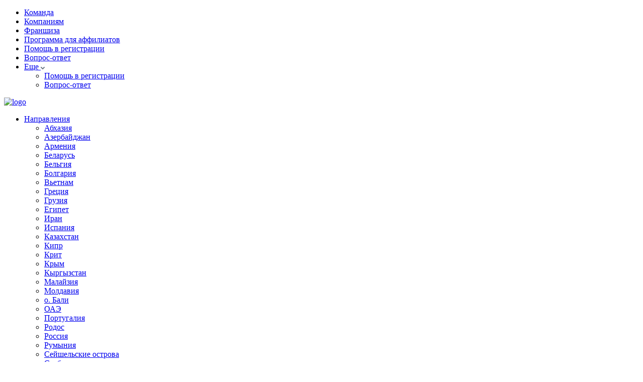

--- FILE ---
content_type: text/html; charset=UTF-8
request_url: https://getmecar.ru/brands/veronica/55-feet-veronica/
body_size: 21817
content:
<!DOCTYPE html>
<html lang="ru-RU">

<head>
	<meta charset="UTF-8">
	<meta name="MobileOptimized" content="360">
	<meta name="HandheldFriendly" content="true">
	<meta name="apple-mobile-web-app-capable" content="yes">
	<meta name="apple-mobile-web-app-status-bar-style" content="black">
	<meta name="viewport" content="width=device-width, initial-scale=1.0, maximum-scale=1.0, user-scalable=no">
	<link rel="profile" href="https://gmpg.org/xfn/11">
	<link rel="shortcut icon" href="https://getmecar.ru/wp-content/themes/gmc/img/favicon.png" type="image/x-icon">
	<meta name='robots' content='index, follow, max-image-preview:large, max-snippet:-1, max-video-preview:-1' />

	<!-- This site is optimized with the Yoast SEO plugin v26.6 - https://yoast.com/wordpress/plugins/seo/ -->
	<title>55 FEET Archives | GetMeCar - аренда транспорта для работы и отдыха</title>
	<link rel="canonical" href="https://getmecar.ru/brands/veronica/55-feet-veronica/" />
	<meta property="og:locale" content="ru_RU" />
	<meta property="og:type" content="article" />
	<meta property="og:title" content="55 FEET Archives | GetMeCar - аренда транспорта для работы и отдыха" />
	<meta property="og:url" content="https://getmecar.ru/brands/veronica/55-feet-veronica/" />
	<meta property="og:site_name" content="GetMeCar - аренда транспорта для работы и отдыха" />
	<meta name="twitter:card" content="summary_large_image" />
	<script type="application/ld+json" class="yoast-schema-graph">{"@context":"https://schema.org","@graph":[{"@type":"CollectionPage","@id":"https://getmecar.ru/brands/veronica/55-feet-veronica/","url":"https://getmecar.ru/brands/veronica/55-feet-veronica/","name":"55 FEET Archives | GetMeCar - аренда транспорта для работы и отдыха","isPartOf":{"@id":"https://getmecar.ru/#website"},"breadcrumb":{"@id":"https://getmecar.ru/brands/veronica/55-feet-veronica/#breadcrumb"},"inLanguage":"ru-RU"},{"@type":"BreadcrumbList","@id":"https://getmecar.ru/brands/veronica/55-feet-veronica/#breadcrumb","itemListElement":[{"@type":"ListItem","position":1,"name":"Veronica","item":"https://getmecar.ru/brands/veronica/"},{"@type":"ListItem","position":2,"name":"55 FEET"}]},{"@type":"WebSite","@id":"https://getmecar.ru/#website","url":"https://getmecar.ru/","name":"GetMeCar - аренда транспорта для работы и отдыха","description":"Аренда авто, яхт, байков и другого транспорта в 35 странах. Онлайн-бронирование. Более 20000 единиц в каталоге. Поддержка клиентов 24/7.","publisher":{"@id":"https://getmecar.ru/#organization"},"potentialAction":[{"@type":"SearchAction","target":{"@type":"EntryPoint","urlTemplate":"https://getmecar.ru/?s={search_term_string}"},"query-input":{"@type":"PropertyValueSpecification","valueRequired":true,"valueName":"search_term_string"}}],"inLanguage":"ru-RU"},{"@type":"Organization","@id":"https://getmecar.ru/#organization","name":"GetMeCar - аренда транспорта для работы и отдыха","url":"https://getmecar.ru/","logo":{"@type":"ImageObject","inLanguage":"ru-RU","@id":"https://getmecar.ru/#/schema/logo/image/","url":"https://getmecar.ru/wp-content/uploads/2023/09/logo.png","contentUrl":"https://getmecar.ru/wp-content/uploads/2023/09/logo.png","width":512,"height":173,"caption":"GetMeCar - аренда транспорта для работы и отдыха"},"image":{"@id":"https://getmecar.ru/#/schema/logo/image/"}}]}</script>
	<!-- / Yoast SEO plugin. -->


<link rel="alternate" type="application/rss+xml" title="GetMeCar - аренда транспорта для работы и отдыха &raquo; Лента" href="https://getmecar.ru/feed/" />
<link rel="alternate" type="application/rss+xml" title="GetMeCar - аренда транспорта для работы и отдыха &raquo; Лента комментариев" href="https://getmecar.ru/comments/feed/" />
<link rel="alternate" type="application/rss+xml" title="GetMeCar - аренда транспорта для работы и отдыха &raquo; Лента элемента 55 FEET таксономии Модель транспорта" href="https://getmecar.ru/brands/veronica/55-feet-veronica/feed/" />
<style id='wp-img-auto-sizes-contain-inline-css' type='text/css'>
img:is([sizes=auto i],[sizes^="auto," i]){contain-intrinsic-size:3000px 1500px}
/*# sourceURL=wp-img-auto-sizes-contain-inline-css */
</style>
<link rel='stylesheet' id='FSWW_style-css' href='https://getmecar.ru/wp-content/plugins/FS_WooCommerce_Wallet/assets/styles/style.css?ver=1.2' type='text/css' media='all' />
<link rel='stylesheet' id='post-views-counter-frontend-css' href='https://getmecar.ru/wp-content/plugins/post-views-counter/css/frontend.css?ver=1.6.1' type='text/css' media='all' />
<style id='wp-emoji-styles-inline-css' type='text/css'>

	img.wp-smiley, img.emoji {
		display: inline !important;
		border: none !important;
		box-shadow: none !important;
		height: 1em !important;
		width: 1em !important;
		margin: 0 0.07em !important;
		vertical-align: -0.1em !important;
		background: none !important;
		padding: 0 !important;
	}
/*# sourceURL=wp-emoji-styles-inline-css */
</style>
<style id='classic-theme-styles-inline-css' type='text/css'>
/*! This file is auto-generated */
.wp-block-button__link{color:#fff;background-color:#32373c;border-radius:9999px;box-shadow:none;text-decoration:none;padding:calc(.667em + 2px) calc(1.333em + 2px);font-size:1.125em}.wp-block-file__button{background:#32373c;color:#fff;text-decoration:none}
/*# sourceURL=/wp-includes/css/classic-themes.min.css */
</style>
<link rel='stylesheet' id='fsww_style-css' href='https://getmecar.ru/wp-content/plugins/FS_WooCommerce_Wallet/assets/styles/frontend.css?ver=1.2' type='text/css' media='all' />
<link rel='stylesheet' id='categories-images-styles-css' href='https://getmecar.ru/wp-content/plugins/categories-images/assets/css/zci-styles.css?ver=3.3.1' type='text/css' media='all' />
<link rel='stylesheet' id='woocommerce-layout-css' href='https://getmecar.ru/wp-content/plugins/woocommerce/assets/css/woocommerce-layout.css?ver=10.4.3' type='text/css' media='all' />
<link rel='stylesheet' id='woocommerce-smallscreen-css' href='https://getmecar.ru/wp-content/plugins/woocommerce/assets/css/woocommerce-smallscreen.css?ver=10.4.3' type='text/css' media='only screen and (max-width: 768px)' />
<link rel='stylesheet' id='woocommerce-general-css' href='https://getmecar.ru/wp-content/plugins/woocommerce/assets/css/woocommerce.css?ver=10.4.3' type='text/css' media='all' />
<style id='woocommerce-inline-inline-css' type='text/css'>
.woocommerce form .form-row .required { visibility: visible; }
/*# sourceURL=woocommerce-inline-inline-css */
</style>
<link rel='stylesheet' id='gmc_fonts-css' href='https://getmecar.ru/wp-content/themes/gmc/css/fonts.css?ver=1.0' type='text/css' media='all' />
<link rel='stylesheet' id='gmc_slick-css' href='https://getmecar.ru/wp-content/themes/gmc/css/slick.min.css?ver=1.7.1' type='text/css' media='all' />
<link rel='stylesheet' id='gmc_air-css' href='https://getmecar.ru/wp-content/themes/gmc/css/air-datepicker.css?ver=1.0' type='text/css' media='all' />
<link rel='stylesheet' id='gmc_normalize-css' href='https://getmecar.ru/wp-content/themes/gmc/css/normalize.css?ver=1.0' type='text/css' media='all' />
<link rel='stylesheet' id='gmc_intlTelInput-css' href='https://getmecar.ru/wp-content/themes/gmc/css/intlTelInput.min.css?ver=17.0.17' type='text/css' media='all' />
<link rel='stylesheet' id='gmc_nice_select_multi_css-css' href='https://getmecar.ru/wp-content/themes/gmc/css/nice-search-multiple.css?ver=1.0' type='text/css' media='all' />
<link rel='stylesheet' id='gmc_style-css' href='https://getmecar.ru/wp-content/themes/gmc/css/style.css?ver=1.0' type='text/css' media='all' />
<link rel='stylesheet' id='adaptive-css' href='https://getmecar.ru/wp-content/themes/gmc/css/adaptive.css?ver=1.0' type='text/css' media='all' />
<link rel='stylesheet' id='style-css' href='https://getmecar.ru/wp-content/themes/gmc/style.css?ver=1.0' type='text/css' media='all' />
<script type="text/javascript" src="https://getmecar.ru/wp-includes/js/jquery/jquery.min.js?ver=3.7.1" id="jquery-core-js"></script>
<script type="text/javascript" src="https://getmecar.ru/wp-includes/js/jquery/jquery-migrate.min.js?ver=3.4.1" id="jquery-migrate-js"></script>
<script type="text/javascript" id="FSWW_main-js-extra">
/* <![CDATA[ */
var fsww = {"delete_this_item":"\u0423\u0434\u0430\u043b\u0438\u0442\u044c \u044d\u0442\u043e\u0442 \u044d\u043b\u0435\u043c\u0435\u043d\u0442?"};
//# sourceURL=FSWW_main-js-extra
/* ]]> */
</script>
<script type="text/javascript" src="https://getmecar.ru/wp-content/plugins/FS_WooCommerce_Wallet/assets/scripts/main.js?ver=2.1" id="FSWW_main-js"></script>
<script type="text/javascript" src="https://getmecar.ru/wp-content/plugins/FS_WooCommerce_Wallet/assets/scripts/frontend.js?ver=1.2" id="fsww_script-js"></script>
<link rel="https://api.w.org/" href="https://getmecar.ru/wp-json/" /><script>document.createElement( "picture" );if(!window.HTMLPictureElement && document.addEventListener) {window.addEventListener("DOMContentLoaded", function() {var s = document.createElement("script");s.src = "https://getmecar.ru/wp-content/plugins/webp-express/js/picturefill.min.js";document.body.appendChild(s);});}</script>	<noscript><style>.woocommerce-product-gallery{ opacity: 1 !important; }</style></noscript>
	<link rel="icon" href="https://getmecar.ru/wp-content/uploads/2024/01/cropped-favicon-32x32.png" sizes="32x32" />
<link rel="icon" href="https://getmecar.ru/wp-content/uploads/2024/01/cropped-favicon-192x192.png" sizes="192x192" />
<link rel="apple-touch-icon" href="https://getmecar.ru/wp-content/uploads/2024/01/cropped-favicon-180x180.png" />
<meta name="msapplication-TileImage" content="https://getmecar.ru/wp-content/uploads/2024/01/cropped-favicon-270x270.png" />
			<script type="text/javascript">
				(function(m, e, t, r, i, k, a) {
					m[i] = m[i] || function() {
						(m[i].a = m[i].a || []).push(arguments)
					};
					m[i].l = 1 * new Date();
					k = e.createElement(t), a = e.getElementsByTagName(t)[0], k.async = 1, k.src = r, a.parentNode.insertBefore(k, a)
				})

				(window, document, "script", "https://mc.yandex.ru/metrika/tag.js", "ym");

				ym("70560565", "init", {
					clickmap: true,
					trackLinks: true,
					accurateTrackBounce: true,
					webvisor: true,
					ecommerce: "dataLayer",
					params: {}
				});
			</script>
						<script src="https://www.googletagmanager.com/gtag/js?id=G-22QB8QJYCD" id="google-tag-manager-js" async></script>
			<script>
				window.dataLayer = window.dataLayer || [];

				function gtag() {
					dataLayer.push(arguments);
				}

				gtag("js", new Date());
				gtag("set", "developer_id.dOGY3NW", true);
				gtag("config", "G-22QB8QJYCD", {
					"track_404": true,
					"allow_google_signals": true,
					"logged_in": false,
					"linker": {
						"domains": [],
						"allow_incoming": false
					},
				});
			</script>
			<link rel='stylesheet' id='wc-blocks-style-css' href='https://getmecar.ru/wp-content/plugins/woocommerce/assets/client/blocks/wc-blocks.css?ver=wc-10.4.3' type='text/css' media='all' />
<style id='global-styles-inline-css' type='text/css'>
:root{--wp--preset--aspect-ratio--square: 1;--wp--preset--aspect-ratio--4-3: 4/3;--wp--preset--aspect-ratio--3-4: 3/4;--wp--preset--aspect-ratio--3-2: 3/2;--wp--preset--aspect-ratio--2-3: 2/3;--wp--preset--aspect-ratio--16-9: 16/9;--wp--preset--aspect-ratio--9-16: 9/16;--wp--preset--color--black: #000000;--wp--preset--color--cyan-bluish-gray: #abb8c3;--wp--preset--color--white: #ffffff;--wp--preset--color--pale-pink: #f78da7;--wp--preset--color--vivid-red: #cf2e2e;--wp--preset--color--luminous-vivid-orange: #ff6900;--wp--preset--color--luminous-vivid-amber: #fcb900;--wp--preset--color--light-green-cyan: #7bdcb5;--wp--preset--color--vivid-green-cyan: #00d084;--wp--preset--color--pale-cyan-blue: #8ed1fc;--wp--preset--color--vivid-cyan-blue: #0693e3;--wp--preset--color--vivid-purple: #9b51e0;--wp--preset--gradient--vivid-cyan-blue-to-vivid-purple: linear-gradient(135deg,rgb(6,147,227) 0%,rgb(155,81,224) 100%);--wp--preset--gradient--light-green-cyan-to-vivid-green-cyan: linear-gradient(135deg,rgb(122,220,180) 0%,rgb(0,208,130) 100%);--wp--preset--gradient--luminous-vivid-amber-to-luminous-vivid-orange: linear-gradient(135deg,rgb(252,185,0) 0%,rgb(255,105,0) 100%);--wp--preset--gradient--luminous-vivid-orange-to-vivid-red: linear-gradient(135deg,rgb(255,105,0) 0%,rgb(207,46,46) 100%);--wp--preset--gradient--very-light-gray-to-cyan-bluish-gray: linear-gradient(135deg,rgb(238,238,238) 0%,rgb(169,184,195) 100%);--wp--preset--gradient--cool-to-warm-spectrum: linear-gradient(135deg,rgb(74,234,220) 0%,rgb(151,120,209) 20%,rgb(207,42,186) 40%,rgb(238,44,130) 60%,rgb(251,105,98) 80%,rgb(254,248,76) 100%);--wp--preset--gradient--blush-light-purple: linear-gradient(135deg,rgb(255,206,236) 0%,rgb(152,150,240) 100%);--wp--preset--gradient--blush-bordeaux: linear-gradient(135deg,rgb(254,205,165) 0%,rgb(254,45,45) 50%,rgb(107,0,62) 100%);--wp--preset--gradient--luminous-dusk: linear-gradient(135deg,rgb(255,203,112) 0%,rgb(199,81,192) 50%,rgb(65,88,208) 100%);--wp--preset--gradient--pale-ocean: linear-gradient(135deg,rgb(255,245,203) 0%,rgb(182,227,212) 50%,rgb(51,167,181) 100%);--wp--preset--gradient--electric-grass: linear-gradient(135deg,rgb(202,248,128) 0%,rgb(113,206,126) 100%);--wp--preset--gradient--midnight: linear-gradient(135deg,rgb(2,3,129) 0%,rgb(40,116,252) 100%);--wp--preset--font-size--small: 13px;--wp--preset--font-size--medium: 20px;--wp--preset--font-size--large: 36px;--wp--preset--font-size--x-large: 42px;--wp--preset--spacing--20: 0.44rem;--wp--preset--spacing--30: 0.67rem;--wp--preset--spacing--40: 1rem;--wp--preset--spacing--50: 1.5rem;--wp--preset--spacing--60: 2.25rem;--wp--preset--spacing--70: 3.38rem;--wp--preset--spacing--80: 5.06rem;--wp--preset--shadow--natural: 6px 6px 9px rgba(0, 0, 0, 0.2);--wp--preset--shadow--deep: 12px 12px 50px rgba(0, 0, 0, 0.4);--wp--preset--shadow--sharp: 6px 6px 0px rgba(0, 0, 0, 0.2);--wp--preset--shadow--outlined: 6px 6px 0px -3px rgb(255, 255, 255), 6px 6px rgb(0, 0, 0);--wp--preset--shadow--crisp: 6px 6px 0px rgb(0, 0, 0);}:where(.is-layout-flex){gap: 0.5em;}:where(.is-layout-grid){gap: 0.5em;}body .is-layout-flex{display: flex;}.is-layout-flex{flex-wrap: wrap;align-items: center;}.is-layout-flex > :is(*, div){margin: 0;}body .is-layout-grid{display: grid;}.is-layout-grid > :is(*, div){margin: 0;}:where(.wp-block-columns.is-layout-flex){gap: 2em;}:where(.wp-block-columns.is-layout-grid){gap: 2em;}:where(.wp-block-post-template.is-layout-flex){gap: 1.25em;}:where(.wp-block-post-template.is-layout-grid){gap: 1.25em;}.has-black-color{color: var(--wp--preset--color--black) !important;}.has-cyan-bluish-gray-color{color: var(--wp--preset--color--cyan-bluish-gray) !important;}.has-white-color{color: var(--wp--preset--color--white) !important;}.has-pale-pink-color{color: var(--wp--preset--color--pale-pink) !important;}.has-vivid-red-color{color: var(--wp--preset--color--vivid-red) !important;}.has-luminous-vivid-orange-color{color: var(--wp--preset--color--luminous-vivid-orange) !important;}.has-luminous-vivid-amber-color{color: var(--wp--preset--color--luminous-vivid-amber) !important;}.has-light-green-cyan-color{color: var(--wp--preset--color--light-green-cyan) !important;}.has-vivid-green-cyan-color{color: var(--wp--preset--color--vivid-green-cyan) !important;}.has-pale-cyan-blue-color{color: var(--wp--preset--color--pale-cyan-blue) !important;}.has-vivid-cyan-blue-color{color: var(--wp--preset--color--vivid-cyan-blue) !important;}.has-vivid-purple-color{color: var(--wp--preset--color--vivid-purple) !important;}.has-black-background-color{background-color: var(--wp--preset--color--black) !important;}.has-cyan-bluish-gray-background-color{background-color: var(--wp--preset--color--cyan-bluish-gray) !important;}.has-white-background-color{background-color: var(--wp--preset--color--white) !important;}.has-pale-pink-background-color{background-color: var(--wp--preset--color--pale-pink) !important;}.has-vivid-red-background-color{background-color: var(--wp--preset--color--vivid-red) !important;}.has-luminous-vivid-orange-background-color{background-color: var(--wp--preset--color--luminous-vivid-orange) !important;}.has-luminous-vivid-amber-background-color{background-color: var(--wp--preset--color--luminous-vivid-amber) !important;}.has-light-green-cyan-background-color{background-color: var(--wp--preset--color--light-green-cyan) !important;}.has-vivid-green-cyan-background-color{background-color: var(--wp--preset--color--vivid-green-cyan) !important;}.has-pale-cyan-blue-background-color{background-color: var(--wp--preset--color--pale-cyan-blue) !important;}.has-vivid-cyan-blue-background-color{background-color: var(--wp--preset--color--vivid-cyan-blue) !important;}.has-vivid-purple-background-color{background-color: var(--wp--preset--color--vivid-purple) !important;}.has-black-border-color{border-color: var(--wp--preset--color--black) !important;}.has-cyan-bluish-gray-border-color{border-color: var(--wp--preset--color--cyan-bluish-gray) !important;}.has-white-border-color{border-color: var(--wp--preset--color--white) !important;}.has-pale-pink-border-color{border-color: var(--wp--preset--color--pale-pink) !important;}.has-vivid-red-border-color{border-color: var(--wp--preset--color--vivid-red) !important;}.has-luminous-vivid-orange-border-color{border-color: var(--wp--preset--color--luminous-vivid-orange) !important;}.has-luminous-vivid-amber-border-color{border-color: var(--wp--preset--color--luminous-vivid-amber) !important;}.has-light-green-cyan-border-color{border-color: var(--wp--preset--color--light-green-cyan) !important;}.has-vivid-green-cyan-border-color{border-color: var(--wp--preset--color--vivid-green-cyan) !important;}.has-pale-cyan-blue-border-color{border-color: var(--wp--preset--color--pale-cyan-blue) !important;}.has-vivid-cyan-blue-border-color{border-color: var(--wp--preset--color--vivid-cyan-blue) !important;}.has-vivid-purple-border-color{border-color: var(--wp--preset--color--vivid-purple) !important;}.has-vivid-cyan-blue-to-vivid-purple-gradient-background{background: var(--wp--preset--gradient--vivid-cyan-blue-to-vivid-purple) !important;}.has-light-green-cyan-to-vivid-green-cyan-gradient-background{background: var(--wp--preset--gradient--light-green-cyan-to-vivid-green-cyan) !important;}.has-luminous-vivid-amber-to-luminous-vivid-orange-gradient-background{background: var(--wp--preset--gradient--luminous-vivid-amber-to-luminous-vivid-orange) !important;}.has-luminous-vivid-orange-to-vivid-red-gradient-background{background: var(--wp--preset--gradient--luminous-vivid-orange-to-vivid-red) !important;}.has-very-light-gray-to-cyan-bluish-gray-gradient-background{background: var(--wp--preset--gradient--very-light-gray-to-cyan-bluish-gray) !important;}.has-cool-to-warm-spectrum-gradient-background{background: var(--wp--preset--gradient--cool-to-warm-spectrum) !important;}.has-blush-light-purple-gradient-background{background: var(--wp--preset--gradient--blush-light-purple) !important;}.has-blush-bordeaux-gradient-background{background: var(--wp--preset--gradient--blush-bordeaux) !important;}.has-luminous-dusk-gradient-background{background: var(--wp--preset--gradient--luminous-dusk) !important;}.has-pale-ocean-gradient-background{background: var(--wp--preset--gradient--pale-ocean) !important;}.has-electric-grass-gradient-background{background: var(--wp--preset--gradient--electric-grass) !important;}.has-midnight-gradient-background{background: var(--wp--preset--gradient--midnight) !important;}.has-small-font-size{font-size: var(--wp--preset--font-size--small) !important;}.has-medium-font-size{font-size: var(--wp--preset--font-size--medium) !important;}.has-large-font-size{font-size: var(--wp--preset--font-size--large) !important;}.has-x-large-font-size{font-size: var(--wp--preset--font-size--x-large) !important;}
/*# sourceURL=global-styles-inline-css */
</style>
</head>

<body data-rsssl=1 class="archive tax-brands term-55-feet-veronica term-3159 wp-theme-gmc page-home  theme-gmc woocommerce-no-js">
	<div class="main-wrapper">
		<!-- Header -->
		<header role="banner" class="header">
			<div class="header-top">
				<div class="header-top_wrapper header-wrapper inner-wrapper">
					<div class="header-menu">
						<nav role="navigation">
							<ul>
								<li><a href="/team">Команда</a></li>
								<li><a href="/kompaniam">Компаниям</a></li>
								<li><a href="/franchize">Франшиза</a></li>
								<li><a href="/referals">Программа для аффилиатов</a></li>
								<li><a href="/pomosh-v-reg">Помощь в регистрации</a></li>
								<li><a href="/faq">Вопрос-ответ</a></li>
								<li class="header-menu_more">
									<a href="#">
										<span>Еще</span>
										<svg width="8" height="5" viewBox="0 0 8 5" fill="none">
											<path d="M1 1L4 4L7 1" stroke="#6B7884" stroke-width="2" stroke-linecap="round" stroke-linejoin="round" />
										</svg>
									</a>
									<ul class="sub-menu">
										<li><a href="/pomosh-v-reg">Помощь в регистрации</a></li>
										<li><a href="/faq">Вопрос-ответ</a></li>
									</ul>
								</li>
							</ul>
						</nav>
					</div>
					<div class="header-block type1">
												<!-- <div class="header-language">
					<button type="button" class="header-language_main header-item_main">
						<img src="https://getmecar.ru/wp-content/themes/gmc/img/icons/header-lang-ru.svg" alt="ru">
						<svg width="10" height="10" viewBox="0 0 10 10" fill="none"><path d="M2 4L5 7L8 4" stroke="#6B7884" stroke-width="2" stroke-linecap="round" stroke-linejoin="round"/></svg>
					</button>
					<div class="header-language_popup header-popup hide">
						<div class="header-language_popup-top header-popup_top">
							<div class="header-language_popup-top_text header-popup_top-text">Язык</div>
							<div class="header-language_popup-close header-popup_close">
								<svg width="16" height="16" viewBox="0 0 16 16" fill="none"><path d="M12 4L4 12" stroke="#99A1A9" stroke-width="2" stroke-linecap="round" stroke-linejoin="round"/><path d="M4 4L12 12" stroke="#99A1A9" stroke-width="2" stroke-linecap="round" stroke-linejoin="round"/></svg>
							</div>
						</div>
						<div class="header-language_popup-list">
							<ul>
								<li class="active"><a href="#">
									<img src="https://getmecar.ru/wp-content/themes/gmc/img/icons/header-lang-ru.svg" alt="ru">
									<span>Русский</span>
								</a>
							</li>
								<li><a href="#">
									<img src="https://getmecar.ru/wp-content/themes/gmc/img/icons/header-lang-en.svg" alt="en">
									<span>English</span>
								</a>
							</li>
								<li><a href="#">
									<img src="https://getmecar.ru/wp-content/themes/gmc/img/icons/header-lang-es.svg" alt="es">
									<span>Español</span>
								</a>
							</li>
								<li><a href="#">
									<img src="https://getmecar.ru/wp-content/themes/gmc/img/icons/header-lang-ja.svg" alt="ja">
									<span>日本語</span>
								</a>
							</li>
								<li><a href="#">
									<img src="https://getmecar.ru/wp-content/themes/gmc/img/icons/header-lang-ae.svg" alt="ae">
									<span>العربية</span>
								</a>
							</li>
							</ul>
						</div>
					</div>
				</div> 
						<div class="header-currency">
							<button type="button" class="header-currency_main header-item_main">
								<span>RUB</span>
								<svg width="10" height="10" viewBox="0 0 10 10" fill="none">
									<path d="M2 4L5 7L8 4" stroke="#6B7884" stroke-width="2" stroke-linecap="round" stroke-linejoin="round" />
								</svg>
							</button>
							<div class="header-currency_popup header-popup hide">
								<div class="header-currency_popup-top header-popup_top">
									<div class="header-currency_popup-top_text header-popup_top-text">Валюта</div>
									<div class="header-currency_popup-close header-popup_close">
										<svg width="16" height="16" viewBox="0 0 16 16" fill="none">
											<path d="M12 4L4 12" stroke="#99A1A9" stroke-width="2" stroke-linecap="round" stroke-linejoin="round" />
											<path d="M4 4L12 12" stroke="#99A1A9" stroke-width="2" stroke-linecap="round" stroke-linejoin="round" />
										</svg>
									</div>
								</div>
								<div class="header-currency_popup-list">
									<ul>
										<li class="active" data-currency="RUB">
											<a href="#">
												<span class="header-currency_popup-list_code">RUB</span>
												<span class="header-currency_popup-list_name">Российский рубль</span>
											</a>
										</li>
										<li data-currency="USD">
											<a href="#">
												<span class="header-currency_popup-list_code">USD</span>
												<span class="header-currency_popup-list_name">Доллар США</span>
											</a>
										</li>
										<li data-currency="EUR">
											<a href="#">
												<span class="header-currency_popup-list_code">EUR</span>
												<span class="header-currency_popup-list_name">Евро</span>
											</a>
										</li>
										<li data-currency="TRY">
											<a href="#">
												<span class="header-currency_popup-list_code">TRY</span>
												<span class="header-currency_popup-list_name">Турецкая лира</span>
											</a>
										</li>
										<li data-currency="AED">
											<a href="#">
												<span class="header-currency_popup-list_code">AED</span>
												<span class="header-currency_popup-list_name">Дирхам</span>
											</a>
										</li>
										<li data-currency="THB">
											<a href="#">
												<span class="header-currency_popup-list_code">THB</span>
												<span class="header-currency_popup-list_name">Тайский бат</span>
											</a>
										</li>
									</ul>
								</div>
							</div>
						</div>
-->
					</div>
				</div>
			</div>
			<div class="header-bottom">
				<div class="header-bottom_wrapper header-wrapper inner-wrapper">
					<div class="header-block type2">
						<div class="header-logo">
							<a href="/">
								<img src="https://getmecar.ru/wp-content/themes/gmc/img/logo.svg" alt="logo" width="124" height="42">
							</a>
						</div>
						<div class="header-menu2">
							<ul>
								<li>
									<a href="#"><span>Направления</span></a>
									<ul class="sub-menu">
										<li><a href="https://getmecar.ru/locations/abhaziya/">Абхазия</a></li><li><a href="https://getmecar.ru/locations/azerbajdzhan/">Азербайджан</a></li><li><a href="https://getmecar.ru/locations/armenia/">Армения</a></li><li><a href="https://getmecar.ru/locations/belarus/">Беларусь</a></li><li><a href="https://getmecar.ru/locations/belgiya/">Бельгия</a></li><li><a href="https://getmecar.ru/locations/bolgaria/">Болгария</a></li><li><a href="https://getmecar.ru/locations/vetnam/">Вьетнам</a></li><li><a href="https://getmecar.ru/locations/grecia/">Греция</a></li><li><a href="https://getmecar.ru/locations/gruzia/">Грузия</a></li><li><a href="https://getmecar.ru/locations/egipet/">Египет</a></li><li><a href="https://getmecar.ru/locations/iran/">Иран</a></li><li><a href="https://getmecar.ru/locations/ispaniya/">Испания</a></li><li><a href="https://getmecar.ru/locations/kazahstan/">Казахстан</a></li><li><a href="https://getmecar.ru/locations/kipr/">Кипр</a></li><li><a href="https://getmecar.ru/locations/krit/">Крит</a></li><li><a href="https://getmecar.ru/locations/krym/">Крым</a></li><li><a href="https://getmecar.ru/locations/kyrgyzstan/">Кыргызстан</a></li><li><a href="https://getmecar.ru/locations/malajziya/">Малайзия</a></li><li><a href="https://getmecar.ru/locations/moldavia/">Молдавия</a></li><li><a href="https://getmecar.ru/locations/bali/">о. Бали</a></li><li><a href="https://getmecar.ru/locations/oae/">ОАЭ</a></li><li><a href="https://getmecar.ru/locations/portugaliya/">Португалия</a></li><li><a href="https://getmecar.ru/locations/rodos/">Родос</a></li><li><a href="https://getmecar.ru/locations/rossia/">Россия</a></li><li><a href="https://getmecar.ru/locations/rumyniya/">Румыния</a></li><li><a href="https://getmecar.ru/locations/sejshelskie-ostrova/">Сейшельские острова</a></li><li><a href="https://getmecar.ru/locations/serbiya/">Сербия</a></li><li><a href="https://getmecar.ru/locations/ssha/">США</a></li><li><a href="https://getmecar.ru/locations/tadzhikistan/">Таджикистан</a></li><li><a href="https://getmecar.ru/locations/tailand/">Таиланд</a></li><li><a href="https://getmecar.ru/locations/tunis/">Тунис</a></li><li><a href="https://getmecar.ru/locations/turcia/">Турция</a></li><li><a href="https://getmecar.ru/locations/uzbekistan/">Узбекистан</a></li><li><a href="https://getmecar.ru/locations/horvatiya/">Хорватия</a></li><li><a href="https://getmecar.ru/locations/chernogoria/">Черногория</a></li><li><a href="https://getmecar.ru/locations/chehia/">Чехия</a></li><li><a href="https://getmecar.ru/locations/shri-lanka/">Шри-Ланка</a></li>									</ul>
								</li>
								<li>
									<a href="/blog"><span>Блог</span></a>
								</li>
								<li>
									<a href="/contact-us"><span>Контакты</span></a>
								</li>
								<li>
									<a href="#" data-popup="" data-popup-src="apart-rent-popup_stage">
										<span>Жилье</span>
										<span class="header-menu2_soon amount-style1">Скоро</span>
									</a>
								</li>
							</ul>
						</div>
					</div>
					<div class="header-block type3">
						<a href="https://t.me/GetMeCar_manager_Bot" class="header-telegram" target="_blank">
							<svg width="24" height="24" viewBox="0 0 24 24">
								<path d="M 12,0 C 5.3725312,0 0,5.3725312 0,12 v 0 c 0,6.627469 5.3725312,12 12,12 v 0 c 6.627469,0 12,-5.372531 12,-12 v 0 C 24,5.3725312 18.627469,0 12,0 Z" fill="#40b3e0" />
								<path d="M 17.838994,6.9028875 15.695681,17.709169 c 0,0 -0.299718,0.749437 -1.124062,0.389718 l -4.9460628,-3.792 -1.7985,-0.869249 -3.0275625,-1.01925 c 0,0 -0.464625,-0.164813 -0.509625,-0.524532 -0.044906,-0.359718 0.524625,-0.554531 0.524625,-0.554531 L 16.849744,6.618075 c 0,0 0.98925,-0.434625 0.98925,0.2848125" fill="#ffffff" />
								<path d="m 9.2454188,17.587828 c 0,0 -0.1443751,-0.0135 -0.3242813,-0.583125 C 8.741325,16.435172 7.827075,13.437609 7.827075,13.437609 l 7.269094,-4.6162496 c 0,0 0.419719,-0.2548125 0.404719,0 0,0 0.07491,0.044906 -0.149907,0.2547187 -0.224812,0.2099063 -5.710406,5.1408749 -5.710406,5.1408749" fill="#d2e5f1" />
								<path d="m 11.522016,15.760819 -1.9563754,1.783687 c 0,0 -0.1529062,0.116063 -0.32025,0.04331 L 9.6200156,14.2746" fill="#b5cfe4" />
							</svg>
						</a>
						<a href="https://wa.me/+79957635869" class="header-whatsapp" target="_blank">
							<svg width="24" height="24" viewBox="0 0 24 24">
								<path d="m 17.409124,14.384163 c -0.303995,-0.143997 -1.75997,-0.863985 -2.031965,-0.975983 -0.271996,-0.111998 -0.463993,-0.143998 -0.671989,0.159997 -0.207996,0.303995 -0.767987,0.959984 -0.943984,1.16798 -0.175997,0.207997 -0.335994,0.223997 -0.639989,0 a 8.2078605,8.2078605 0 0 1 -2.38396,-1.471975 8.3998572,8.3998572 0 0 1 -1.5999723,-2.063965 c -0.175997,-0.287995 0,-0.447992 0.1279978,-0.607989 0.1279978,-0.159997 0.2879951,-0.335994 0.4479924,-0.511991 a 2.2239622,2.2239622 0 0 0 0.2879951,-0.495992 0.60798966,0.60798966 0 0 0 0,-0.5279911 C 10.00125,8.9122564 9.3292614,7.4562811 9.0732658,6.8642912 8.8172701,6.2723013 8.5932739,6.3522999 8.4172769,6.3522999 H 7.7772878 A 1.1519804,1.1519804 0 0 0 6.9773014,6.7202936 3.3599429,3.3599429 0 0 0 5.9373191,9.2002515 5.7439024,5.7439024 0 0 0 7.1372987,12.320198 13.311774,13.311774 0 0 0 12.241212,16.800122 c 0.703988,0.303995 1.247979,0.479992 1.679971,0.62399 a 4.0479312,4.0479312 0 0 0 1.871969,0.111998 3.0879475,3.0879475 0 0 0 2.015965,-1.407976 2.6719546,2.6719546 0 0 0 0.175997,-1.407976 c -0.08,-0.111998 -0.271995,-0.191997 -0.57599,-0.335995 z" fill="#43d854" />
								<path d="M 20.401073,3.4883486 A 11.7758,11.7758 0 0 0 11.937217,4.0788e-4 11.903798,11.903798 0 0 0 1.6813914,17.840105 L 0.08141862,24 6.3853115,22.400027 a 11.839799,11.839799 0 0 0 5.6799035,1.439976 H 11.937217 A 11.903798,11.903798 0 0 0 20.401073,3.4883486 Z M 11.937217,21.792037 A 9.7918335,9.7918335 0 0 1 6.8973027,20.400061 L 6.5453087,20.192065 2.8013724,21.168048 3.7933555,17.52011 3.5693593,17.152116 A 9.8878319,9.8878319 0 0 1 18.929098,4.9123244 a 9.7918335,9.7918335 0 0 1 2.895951,6.9918816 9.9038316,9.9038316 0 0 1 -9.887832,9.887831 z" fill="#43d854" />
							</svg>
						</a>
						<div class="header-options">
							<div class="header-favorites header-options_item">
								<a href="/favorites" class="header-favorites_main header-options_item-main">
									<svg width="24" height="24" viewBox="0 0 24 24" fill="none">
										<path d="M19.612 5.41452C19.1722 4.96607 18.65 4.61034 18.0752 4.36763C17.5005 4.12492 16.8844 4 16.2623 4C15.6401 4 15.0241 4.12492 14.4493 4.36763C13.8746 4.61034 13.3524 4.96607 12.9126 5.41452L11.9998 6.34476L11.087 5.41452C10.1986 4.50912 8.99364 4.00047 7.73725 4.00047C6.48085 4.00047 5.27591 4.50912 4.38751 5.41452C3.4991 6.31992 3 7.5479 3 8.82833C3 10.1088 3.4991 11.3367 4.38751 12.2421L5.30029 13.1724L11.9998 20L18.6992 13.1724L19.612 12.2421C20.0521 11.7939 20.4011 11.2617 20.6393 10.676C20.8774 10.0902 21 9.46237 21 8.82833C21 8.19428 20.8774 7.56645 20.6393 6.9807C20.4011 6.39494 20.0521 5.86275 19.612 5.41452V5.41452Z" stroke="#6B7884" stroke-width="2" stroke-linecap="round" stroke-linejoin="round" />
									</svg>
									<!-- <span class="header-favorites_amount header-options_amount amount-style1">4</span> -->
								</a>
								<div class="header-favorites-counter"></div>
							</div>
							<div class="header-comparison header-options_item">
								<a href="/compare" class="header-comparison_main header-options_item-main">
									<!-- <svg width="24" height="24" viewBox="0 0 24 24" fill="none"><path d="M17.5 20L17.5 15" stroke="#6B7884" stroke-width="2" stroke-linecap="round" stroke-linejoin="round"/><path d="M20 17.5L15 17.5" stroke="#6B7884" stroke-width="2" stroke-linecap="round" stroke-linejoin="round"/><path d="M3.80078 17.5H11.8008" stroke="#6B7884" stroke-width="2" stroke-linecap="round" stroke-linejoin="round"/><path d="M3.80078 13.5H14.8008" stroke="#6B7884" stroke-width="2" stroke-linecap="round" stroke-linejoin="round"/><path d="M3.80078 9.5H18.8008" stroke="#6B7884" stroke-width="2" stroke-linecap="round" stroke-linejoin="round"/><path d="M3.80078 5.5H18.8008" stroke="#6B7884" stroke-width="2" stroke-linecap="round" stroke-linejoin="round"/></svg> -->
									<svg width="24" height="24" viewBox="0 0 24 24" fill="none" xmlns="http://www.w3.org/2000/svg">
										<g clip-path="url(#clip0_3389_62515)">
											<path fill-rule="evenodd" clip-rule="evenodd" d="M0.5 11.25C0.5 10.6977 0.947715 10.25 1.5 10.25H22.5C23.0523 10.25 23.5 10.6977 23.5 11.25C23.5 11.8023 23.0523 12.25 22.5 12.25H1.5C0.947715 12.25 0.5 11.8023 0.5 11.25Z" fill="#6B7884" />
											<path fill-rule="evenodd" clip-rule="evenodd" d="M17.25 16.25C17.8023 16.25 18.25 16.6977 18.25 17.25V19.25H20V17.25C20 16.6977 20.4477 16.25 21 16.25C21.5523 16.25 22 16.6977 22 17.25V19.5C22 19.9641 21.8156 20.4092 21.4874 20.7374C21.1592 21.0656 20.7141 21.25 20.25 21.25H18C17.5359 21.25 17.0908 21.0656 16.7626 20.7374C16.4344 20.4092 16.25 19.9641 16.25 19.5V17.25C16.25 16.6977 16.6977 16.25 17.25 16.25Z" fill="#6B7884" />
											<path fill-rule="evenodd" clip-rule="evenodd" d="M3 16.25C3.55228 16.25 4 16.6977 4 17.25V19.25H5.75V17.25C5.75 16.6977 6.19772 16.25 6.75 16.25C7.30228 16.25 7.75 16.6977 7.75 17.25V19.5C7.75 19.9641 7.56563 20.4092 7.23744 20.7374C6.90925 21.0656 6.46413 21.25 6 21.25H3.75C3.28587 21.25 2.84075 21.0656 2.51256 20.7374C2.18437 20.4092 2 19.9641 2 19.5V17.25C2 16.6977 2.44772 16.25 3 16.25Z" fill="#6B7884" />
											<path fill-rule="evenodd" clip-rule="evenodd" d="M5 14.25C5 13.6977 5.44772 13.25 6 13.25H7.5C8.05228 13.25 8.5 13.6977 8.5 14.25C8.5 14.8023 8.05228 15.25 7.5 15.25H6C5.44772 15.25 5 14.8023 5 14.25Z" fill="#6B7884" />
											<path fill-rule="evenodd" clip-rule="evenodd" d="M15.5 14.25C15.5 13.6977 15.9477 13.25 16.5 13.25H18C18.5523 13.25 19 13.6977 19 14.25C19 14.8023 18.5523 15.25 18 15.25H16.5C15.9477 15.25 15.5 14.8023 15.5 14.25Z" fill="#6B7884" />
											<path fill-rule="evenodd" clip-rule="evenodd" d="M6.4875 3.5H17.5165C17.8558 3.50136 18.1874 3.60135 18.4709 3.78777C18.7532 3.97337 18.9757 4.23668 19.1116 4.54588C19.1122 4.54726 19.1128 4.54863 19.1134 4.55001L21.9136 10.8435C21.9706 10.9714 22 11.1099 22 11.25V17.25C22 17.8023 21.5523 18.25 21 18.25H3C2.44772 18.25 2 17.8023 2 17.25V11.25C2 11.1099 2.02942 10.9714 2.08636 10.8435L4.88833 4.54607C5.02422 4.23679 5.24673 3.97341 5.52905 3.78777C5.81257 3.60135 6.14417 3.50137 6.48348 3.50001L6.4875 3.5ZM6.65293 5.5L4 11.4624V16.25H20V11.4624L17.3471 5.5H6.65293Z" fill="#6B7884" />
											<path fill-rule="evenodd" clip-rule="evenodd" d="M12 -4.37114e-08C12.5523 -1.95703e-08 13 0.447715 13 1L13 23C13 23.5523 12.5523 24 12 24C11.4477 24 11 23.5523 11 23L11 1C11 0.447715 11.4477 -6.78525e-08 12 -4.37114e-08Z" fill="#6B7884" />
										</g>
										<defs>
											<clipPath id="clip0_3389_62515">
												<rect width="24" height="24" fill="white" transform="translate(24 24) rotate(-180)" />
											</clipPath>
										</defs>
									</svg>
									<!-- <span class="header-comparison_amount header-options_amount amount-style1">3</span> -->
								</a>
								<div class="header-comparsion-counter"></div>
							</div>
							<!--
							<div class="header-notification header-options_item">
								<button type="button" class="header-notification_main header-options_item-main header-item_main">
									<svg width="24" height="24" viewBox="0 0 24 24" fill="none">
										<path d="M17.3333 8.2C17.3333 6.82087 16.7714 5.49823 15.7712 4.52304C14.771 3.54786 13.4145 3 12 3C10.5855 3 9.22896 3.54786 8.22876 4.52304C7.22857 5.49823 6.66667 6.82087 6.66667 8.2C6.66667 14.2667 4 16 4 16H20C20 16 17.3333 14.2667 17.3333 8.2Z" stroke="#6B7884" stroke-width="2" stroke-linecap="round" stroke-linejoin="round" />
										<path d="M14 20C13.7968 20.3042 13.505 20.5566 13.154 20.7321C12.803 20.9076 12.4051 21 12 21C11.5949 21 11.197 20.9076 10.846 20.7321C10.495 20.5566 10.2032 20.3042 10 20" stroke="#6B7884" stroke-width="2" stroke-linecap="round" stroke-linejoin="round" />
									</svg>
									<span class="header-notification_amount header-options_amount amount-style1 hide"></span>
								</button>
								<div class="header-notification_popup empty header-popup hide">
								<div class="header-notification_popup header-popup hide">
									<div class="header-notification_popup-top header-popup_top">
										<div class="header-notification_popup-top_text header-popup_top-text">
											<span class="header-notification_popup-top_title">Уведомления</span>
											<span class="header-notification_popup-top_amount amount-style1 hide"></span>
										</div>
										<div class="header-notification_popup-close header-popup_close">
											<svg width="16" height="16" viewBox="0 0 16 16" fill="none">
												<path d="M12 4L4 12" stroke="#99A1A9" stroke-width="2" stroke-linecap="round" stroke-linejoin="round" />
												<path d="M4 4L12 12" stroke="#99A1A9" stroke-width="2" stroke-linecap="round" stroke-linejoin="round" />
											</svg>
										</div>
									</div>
									<div class="header-notification_popup-empty_content">
										<img src="https://getmecar.ru/wp-content/themes/gmc/img/icons/header-bell-big.svg" alt="icon">
										<div class="header-notification_popup-empty_title">Еще нет уведомлений</div>
										<p>Здесь будут уведомления <br> о событиях</p>
									</div>
									<div class="header-notification_popup-list">
										<ul>
											
										</ul>
									</div>
								</div>
							</div> -->
															<div class="header-user header-options_item">
									<button type="button" class="header-user_main header-options_item-main header-item_main">
										<svg width="24" height="24" viewBox="0 0 24 24" fill="none">
											<path d="M19.2222 20V18.2222C19.2222 17.2792 18.8476 16.3749 18.1808 15.7081C17.514 15.0413 16.6097 14.6667 15.6667 14.6667H8.55556C7.61256 14.6667 6.70819 15.0413 6.0414 15.7081C5.3746 16.3749 5 17.2792 5 18.2222V20" stroke="#6B7884" stroke-width="2" stroke-linecap="round" stroke-linejoin="round" />
											<path d="M12.1112 11.1111C14.0749 11.1111 15.6668 9.51923 15.6668 7.55556C15.6668 5.59188 14.0749 4 12.1112 4C10.1475 4 8.55566 5.59188 8.55566 7.55556C8.55566 9.51923 10.1475 11.1111 12.1112 11.1111Z" stroke="#6B7884" stroke-width="2" stroke-linecap="round" stroke-linejoin="round" />
										</svg>
									</button>
									<div class="header-user_popup header-popup hide">
										<ul>
											<li>
												<a href="#" data-popup data-popup-src="login-popup_stage" title="Войти">
													<span>Войти</span>
													<svg width="24" height="24" viewBox="0 0 24 24" fill="none">
														<path d="M13 17L18 12L13 7" stroke="#BDC8D3" stroke-width="2" stroke-linecap="round" stroke-linejoin="round" />
													</svg>
												</a>
											</li>
											<li>
												<a href="/registration" title="Зарегистрироваться">
													<span>Зарегистрироваться</span>
													<svg width="24" height="24" viewBox="0 0 24 24" fill="none">
														<path d="M13 17L18 12L13 7" stroke="#BDC8D3" stroke-width="2" stroke-linecap="round" stroke-linejoin="round" />
													</svg>
												</a>
											</li>
										</ul>
									</div>
								</div>
													</div>
						<button type="button" class="header-sandwich">
							<span class="header-sandwich_inner">
								<span></span>
								<span></span>
								<span></span>
							</span>
						</button>
					</div>
				</div>
			</div>
			<div class="header-menu_mob">
				<div class="header-menu_mob-group type1">
					<div class="header-menu_mob-list1 header-menu_mob-block">
						<ul>
							<li class="sub-menu_wr"><a href="#"><span>Направления</span></a>
								<ul class="sub-menu">
									<li><a href="https://getmecar.ru/locations/abhaziya/">Абхазия</a></li><li><a href="https://getmecar.ru/locations/azerbajdzhan/">Азербайджан</a></li><li><a href="https://getmecar.ru/locations/armenia/">Армения</a></li><li><a href="https://getmecar.ru/locations/belarus/">Беларусь</a></li><li><a href="https://getmecar.ru/locations/belgiya/">Бельгия</a></li><li><a href="https://getmecar.ru/locations/bolgaria/">Болгария</a></li><li><a href="https://getmecar.ru/locations/vetnam/">Вьетнам</a></li><li><a href="https://getmecar.ru/locations/grecia/">Греция</a></li><li><a href="https://getmecar.ru/locations/gruzia/">Грузия</a></li><li><a href="https://getmecar.ru/locations/egipet/">Египет</a></li><li><a href="https://getmecar.ru/locations/iran/">Иран</a></li><li><a href="https://getmecar.ru/locations/ispaniya/">Испания</a></li><li><a href="https://getmecar.ru/locations/kazahstan/">Казахстан</a></li><li><a href="https://getmecar.ru/locations/kipr/">Кипр</a></li><li><a href="https://getmecar.ru/locations/krit/">Крит</a></li><li><a href="https://getmecar.ru/locations/krym/">Крым</a></li><li><a href="https://getmecar.ru/locations/kyrgyzstan/">Кыргызстан</a></li><li><a href="https://getmecar.ru/locations/malajziya/">Малайзия</a></li><li><a href="https://getmecar.ru/locations/moldavia/">Молдавия</a></li><li><a href="https://getmecar.ru/locations/bali/">о. Бали</a></li><li><a href="https://getmecar.ru/locations/oae/">ОАЭ</a></li><li><a href="https://getmecar.ru/locations/portugaliya/">Португалия</a></li><li><a href="https://getmecar.ru/locations/rodos/">Родос</a></li><li><a href="https://getmecar.ru/locations/rossia/">Россия</a></li><li><a href="https://getmecar.ru/locations/rumyniya/">Румыния</a></li><li><a href="https://getmecar.ru/locations/sejshelskie-ostrova/">Сейшельские острова</a></li><li><a href="https://getmecar.ru/locations/serbiya/">Сербия</a></li><li><a href="https://getmecar.ru/locations/ssha/">США</a></li><li><a href="https://getmecar.ru/locations/tadzhikistan/">Таджикистан</a></li><li><a href="https://getmecar.ru/locations/tailand/">Таиланд</a></li><li><a href="https://getmecar.ru/locations/tunis/">Тунис</a></li><li><a href="https://getmecar.ru/locations/turcia/">Турция</a></li><li><a href="https://getmecar.ru/locations/uzbekistan/">Узбекистан</a></li><li><a href="https://getmecar.ru/locations/horvatiya/">Хорватия</a></li><li><a href="https://getmecar.ru/locations/chernogoria/">Черногория</a></li><li><a href="https://getmecar.ru/locations/chehia/">Чехия</a></li><li><a href="https://getmecar.ru/locations/shri-lanka/">Шри-Ланка</a></li>								</ul>
							</li>
							<li>
								<a href="/blog"><span>Блог</span></a>
							</li>
							<li>
								<a href="/contact-us/"><span>Контакты</span></a>
							</li>
							<li>
								<a href="#" data-popup="" data-popup-src="apart-rent-popup_stage">
									<span>Жилье</span>
									<span class="amount-style1">Скоро</span>
								</a>
							</li>
						</ul>
					</div>
					<div class="header-menu_mob-list2 header-menu_mob-block">
						<ul>
							<li class="header-menu_mob-phone">
								<a href="https://t.me/GetMeCar_manager_Bot" class="header-telegram" target="_blank">
									<svg width="24" height="24" viewBox="0 0 24 24">
										<path d="M 12,0 C 5.3725312,0 0,5.3725312 0,12 v 0 c 0,6.627469 5.3725312,12 12,12 v 0 c 6.627469,0 12,-5.372531 12,-12 v 0 C 24,5.3725312 18.627469,0 12,0 Z" fill="#40b3e0" />
										<path d="M 17.838994,6.9028875 15.695681,17.709169 c 0,0 -0.299718,0.749437 -1.124062,0.389718 l -4.9460628,-3.792 -1.7985,-0.869249 -3.0275625,-1.01925 c 0,0 -0.464625,-0.164813 -0.509625,-0.524532 -0.044906,-0.359718 0.524625,-0.554531 0.524625,-0.554531 L 16.849744,6.618075 c 0,0 0.98925,-0.434625 0.98925,0.2848125" fill="#ffffff" />
										<path d="m 9.2454188,17.587828 c 0,0 -0.1443751,-0.0135 -0.3242813,-0.583125 C 8.741325,16.435172 7.827075,13.437609 7.827075,13.437609 l 7.269094,-4.6162496 c 0,0 0.419719,-0.2548125 0.404719,0 0,0 0.07491,0.044906 -0.149907,0.2547187 -0.224812,0.2099063 -5.710406,5.1408749 -5.710406,5.1408749" fill="#d2e5f1" />
										<path d="m 11.522016,15.760819 -1.9563754,1.783687 c 0,0 -0.1529062,0.116063 -0.32025,0.04331 L 9.6200156,14.2746" fill="#b5cfe4" />
									</svg>
								</a>
								<a href="https://wa.me/+79957635869" class="header-whatsapp" target="_blank">
									<svg width="24" height="24" viewBox="0 0 24 24">
										<path d="m 17.409124,14.384163 c -0.303995,-0.143997 -1.75997,-0.863985 -2.031965,-0.975983 -0.271996,-0.111998 -0.463993,-0.143998 -0.671989,0.159997 -0.207996,0.303995 -0.767987,0.959984 -0.943984,1.16798 -0.175997,0.207997 -0.335994,0.223997 -0.639989,0 a 8.2078605,8.2078605 0 0 1 -2.38396,-1.471975 8.3998572,8.3998572 0 0 1 -1.5999723,-2.063965 c -0.175997,-0.287995 0,-0.447992 0.1279978,-0.607989 0.1279978,-0.159997 0.2879951,-0.335994 0.4479924,-0.511991 a 2.2239622,2.2239622 0 0 0 0.2879951,-0.495992 0.60798966,0.60798966 0 0 0 0,-0.5279911 C 10.00125,8.9122564 9.3292614,7.4562811 9.0732658,6.8642912 8.8172701,6.2723013 8.5932739,6.3522999 8.4172769,6.3522999 H 7.7772878 A 1.1519804,1.1519804 0 0 0 6.9773014,6.7202936 3.3599429,3.3599429 0 0 0 5.9373191,9.2002515 5.7439024,5.7439024 0 0 0 7.1372987,12.320198 13.311774,13.311774 0 0 0 12.241212,16.800122 c 0.703988,0.303995 1.247979,0.479992 1.679971,0.62399 a 4.0479312,4.0479312 0 0 0 1.871969,0.111998 3.0879475,3.0879475 0 0 0 2.015965,-1.407976 2.6719546,2.6719546 0 0 0 0.175997,-1.407976 c -0.08,-0.111998 -0.271995,-0.191997 -0.57599,-0.335995 z" fill="#43d854" />
										<path d="M 20.401073,3.4883486 A 11.7758,11.7758 0 0 0 11.937217,4.0788e-4 11.903798,11.903798 0 0 0 1.6813914,17.840105 L 0.08141862,24 6.3853115,22.400027 a 11.839799,11.839799 0 0 0 5.6799035,1.439976 H 11.937217 A 11.903798,11.903798 0 0 0 20.401073,3.4883486 Z M 11.937217,21.792037 A 9.7918335,9.7918335 0 0 1 6.8973027,20.400061 L 6.5453087,20.192065 2.8013724,21.168048 3.7933555,17.52011 3.5693593,17.152116 A 9.8878319,9.8878319 0 0 1 18.929098,4.9123244 a 9.7918335,9.7918335 0 0 1 2.895951,6.9918816 9.9038316,9.9038316 0 0 1 -9.887832,9.887831 z" fill="#43d854" />
									</svg>
								</a>
							</li>
							<li class="header-menu_mob-favorites">
								<a href="/favorites">
									<svg class="header-menu_mob-icon" width="24" height="24" viewBox="0 0 24 24" fill="none">
										<path d="M19.612 5.41452C19.1722 4.96607 18.65 4.61034 18.0752 4.36763C17.5005 4.12492 16.8844 4 16.2623 4C15.6401 4 15.0241 4.12492 14.4493 4.36763C13.8746 4.61034 13.3524 4.96607 12.9126 5.41452L11.9998 6.34476L11.087 5.41452C10.1986 4.50912 8.99364 4.00047 7.73725 4.00047C6.48085 4.00047 5.27591 4.50912 4.38751 5.41452C3.4991 6.31992 3 7.5479 3 8.82833C3 10.1088 3.4991 11.3367 4.38751 12.2421L5.30029 13.1724L11.9998 20L18.6992 13.1724L19.612 12.2421C20.0521 11.7939 20.4011 11.2617 20.6393 10.676C20.8774 10.0902 21 9.46237 21 8.82833C21 8.19428 20.8774 7.56645 20.6393 6.9807C20.4011 6.39494 20.0521 5.86275 19.612 5.41452V5.41452Z" stroke="#6B7884" stroke-width="2" stroke-linecap="round" stroke-linejoin="round" />
									</svg>
									<span>Избранное</span>
								</a>
							</li>
							<li class="header-menu_mob-comparison">
								<a href="#">
									<svg class="header-menu_mob-icon" width="24" height="24" viewBox="0 0 24 24" fill="none">
										<path d="M17.5 20L17.5 15" stroke="#6B7884" stroke-width="2" stroke-linecap="round" stroke-linejoin="round" />
										<path d="M20 17.5L15 17.5" stroke="#6B7884" stroke-width="2" stroke-linecap="round" stroke-linejoin="round" />
										<path d="M3.80078 17.5H11.8008" stroke="#6B7884" stroke-width="2" stroke-linecap="round" stroke-linejoin="round" />
										<path d="M3.80078 13.5H14.8008" stroke="#6B7884" stroke-width="2" stroke-linecap="round" stroke-linejoin="round" />
										<path d="M3.80078 9.5H18.8008" stroke="#6B7884" stroke-width="2" stroke-linecap="round" stroke-linejoin="round" />
										<path d="M3.80078 5.5H18.8008" stroke="#6B7884" stroke-width="2" stroke-linecap="round" stroke-linejoin="round" />
									</svg>
									<span>Сравнение</span>
								</a>
							</li>
						</ul>
					</div>
				</div>
				<div class="header-menu_mob-group type2">
					<div class="header-menu_mob-list3 header-menu_mob-block">
						<nav role="navigation">
							<ul>
								<li><a href="/team">Команда</a></li>
								<li><a href="/kompaniam">Компаниям</a></li>
								<li><a href="/franchize">Франшиза</a></li>
								<li><a href="/referals">Программа для аффилиатов</a></li>
								<li><a href="/pomosh-v-reg">Помощь в регистрации</a></li>
								<li><a href="/faq">Вопрос-ответ</a></li>
							</ul>
						</nav>
					</div>
					<div class="header-menu_mob-list5 header-menu_mob-block">
						<ul>
							<!-- <li class="header-menu_mob-language">
						<a href="#">
							<img class="header-menu_mob-icon" src="https://getmecar.ru/wp-content/themes/gmc/img/icons/header-lang-ru.svg" alt="ru">
							<span>Русский язык</span>
						</a>
					</li> -->
							<li class="header-menu_mob-currency">
								<a href="#">
									<span class="header-menu_mob-icon style1">RUB</span>
									<span>Российский рубль</span>
								</a>
							</li>
						</ul>
					</div>
				</div>
			</div>
			<div class="header-menu_mob-list1_popup header-menu_mob-popup">
				<div class="header-menu_mob-list1_popup-title header-menu_mob-popup_title">
					<a href="#">
						<svg width="16" height="17" viewBox="0 0 16 17" fill="none" xmlns="http://www.w3.org/2000/svg">
							<path d="M9.60156 13.2998L4.80156 8.4998L9.60156 3.6998" stroke="#429CF3" stroke-width="2" stroke-linecap="round" stroke-linejoin="round" />
						</svg>
						<span></span>
					</a>
				</div>
				<div class="header-menu_mob-list1_popup-content header-menu_mob-popup_content">
					<ul></ul>
				</div>
			</div>
			<!-- <div class="header-menu_mob-language_popup header-menu_mob-popup">
		<div class="header-menu_mob-language_popup-title header-menu_mob-popup_title">
			<a href="#">
				<svg width="16" height="17" viewBox="0 0 16 17" fill="none"><path d="M9.60156 13.2998L4.80156 8.4998L9.60156 3.6998" stroke="#429CF3" stroke-width="2" stroke-linecap="round" stroke-linejoin="round"/></svg>
				<span>Язык</span>
			</a>
		</div>
		<div class="header-menu_mob-language_popup-content header-menu_mob-popup_content style2">
			<ul>
				<li class="active"><a href="#">
					<img src="https://getmecar.ru/wp-content/themes/gmc/img/icons/header-lang-ru.svg" alt="ru">
					<span>Русский</span>
				</a>
			</li>
				<li><a href="#">
					<img src="https://getmecar.ru/wp-content/themes/gmc/img/icons/header-lang-en.svg" alt="en">
					<span>English</span>
				</a>
			</li>
				<li><a href="#">
					<img src="https://getmecar.ru/wp-content/themes/gmc/img/icons/header-lang-es.svg" alt="es">
					<span>Español</span>
				</a>
			</li>
				<li><a href="#">
					<img src="https://getmecar.ru/wp-content/themes/gmc/img/icons/header-lang-ja.svg" alt="ja">
					<span>日本語</span>
				</a>
			</li>
				<li><a href="#">
					<img src="https://getmecar.ru/wp-content/themes/gmc/img/icons/header-lang-ae.svg" alt="ae">
					<span>العربية</span>
				</a>
			</li>
			</ul>
		</div>
	</div> -->
			<div class="header-menu_mob-currency_popup header-menu_mob-popup">
				<div class="header-menu_mob-list1_popup-title header-menu_mob-popup_title">
					<a href="#">
						<svg width="16" height="17" viewBox="0 0 16 17" fill="none">
							<path d="M9.60156 13.2998L4.80156 8.4998L9.60156 3.6998" stroke="#429CF3" stroke-width="2" stroke-linecap="round" stroke-linejoin="round" />
						</svg>
						<span>Валюта</span>
					</a>
				</div>
				<div class="header-menu_mob-currency_popup-content header-menu_mob-popup_content style2">
					<ul>
						<li class="active">
							<a href="#">
								<span class="header-menu_mob-currency_popup_code">RUB</span>
								<span class="header-menu_mob-currency_popup_name">Российский рубль</span>
							</a>
						</li>
						<li>
							<a href="#">
								<span class="header-menu_mob-currency_popup_code">USD</span>
								<span class="header-menu_mob-currency_popup_name">Доллар США</span>
							</a>
						</li>
						<li>
							<a href="#">
								<span class="header-menu_mob-currency_popup_code">EUR</span>
								<span class="header-menu_mob-currency_popup_name">Евро</span>
							</a>
						</li>
						<li>
							<a href="#">
								<span class="header-menu_mob-currency_popup_code">TRY</span>
								<span class="header-menu_mob-currency_popup_name">Турецкая лира</span>
							</a>
						</li>
						<li>
							<a href="#">
								<span class="header-menu_mob-currency_popup_code">AED</span>
								<span class="header-menu_mob-currency_popup_name">Дирхам</span>
							</a>
						</li>
						<li>
							<a href="#">
								<span class="header-menu_mob-currency_popup_code">THB</span>
								<span class="header-menu_mob-currency_popup_name">Тайский бат</span>
							</a>
						</li>
					</ul>
				</div>
			</div>
		</header>
		<!-- Header --><main role="main" class="blog-main main-content">
	<div class="blog-head">
		<div class="blog-head_wrapper page-wrapper inner-wrapper">
			<div class="blog-breadcrumbs breadcrumbs">
				<ul>
					<li><a href="/">Главная</a></li>
					<li><span>Блог</span></li>
				</ul>
			</div>
			<div class="blog-title">
				<h1>Блог</h1>
			</div>
		</div>
	</div>
	<div class="blog-content">
		<div class="blog-content_wrapper inner-wrapper">
			<div class="blog-sort">
				<div class="blog-sort_item blog-sort_categories">
					<select class="select" id="add_cat">
						<option value="/blog">Все рубрики</option>
						<option value='https://getmecar.ru/category/avtoputeshestviya/'>Автопутешествия</option><option value='https://getmecar.ru/category/antalya/'>Анталия</option><option value='https://getmecar.ru/category/dubaj/'>Дубай</option><option value='https://getmecar.ru/category/kipr/'>Кипр</option><option value='https://getmecar.ru/category/news/'>Новости</option><option value='https://getmecar.ru/category/oae/'>ОАЭ</option><option value='https://getmecar.ru/category/otzyvy/'>Отзывы</option><option value='https://getmecar.ru/category/otzyvy/otzyvy-phuket/'>Отзывы Пхукет</option><option value='https://getmecar.ru/category/poleznoe/'>Полезное</option><option value='https://getmecar.ru/category/spb/'>Санкт-Петербург</option><option value='https://getmecar.ru/category/sejshely/'>Сейшелы</option><option value='https://getmecar.ru/category/smi-o-nas/'>СМИ о нас</option><option value='https://getmecar.ru/category/sochi/'>Сочи</option><option value='https://getmecar.ru/category/chernogoria/'>Черногория</option>					</select>
				</div>
				<script>
					jQuery('#add_cat').change(function() {
						document.location.href = jQuery(this).val();
					});
				</script>
				<!-- <div class="blog-sort_item blog-sort_years">
							<select class="select">
								<option>Все года</option>
								<option>Все года2</option>
								<option>Все года4</option>
							</select>
						</div> -->
			</div>
			<div class="blog-list">
							</div>
			<div class="blog-btn_wr">
				<a href="#" class="blog-btn btn1">Показать еще</a>
			</div>
		</div>
	</div>
</main>
	<!-- Footer -->
<footer role="contentinfo" class="footer">
	<div class="footer-wrapper inner-wrapper">
		<div class="footer-logo">
			<img src="https://getmecar.ru/wp-content/themes/gmc/img/logo.svg" alt="logo">
		</div>
		<div class="footer-main">
			<div class="footer-group footer-other">
				<div class="footer-contacts">
					<div class="footer-contacts_title footer-title">Контакты</div>
					<ul>
						<li>
							<a href="tel:+79539990013">
								<img src="https://getmecar.ru/wp-content/themes/gmc/img/icons/footer-contacts-phone.svg" alt="icon">
								<span>+7 (953) 999-00-13</span>
							</a>
						</li>
						<li>
							<img src="https://getmecar.ru/wp-content/themes/gmc/img/icons/footer-contacts-point.svg" alt="icon">
							<span>г. Казань, ул. Абубекира <br>Терегулова, д. 20А</span>
						</li>
						<li>
							<a href="mail:support@getmecar.ru">
								<img src="https://getmecar.ru/wp-content/themes/gmc/img/icons/footer-contacts-mail.svg" alt="icon">
								<span>support@getmecar.ru</span>
							</a>
						</li>
					</ul>
					<a href="/contact-us/" class="footer-contacts_btn btn3">Написать нам</a>
				</div>
				<div class="footer-social">
					<div class="footer-social_title footer-title">Мы в соц.сетях</div>
					<ul>
						<li><a href="https://vk.com/getmecarru" target="_blank"><img src="https://getmecar.ru/wp-content/themes/gmc/img/icons/footer-social-icon1.svg" alt="icon"></a></li>
						<li><a href="https://www.youtube.com/channel/UCaWPylACzPHspP1qtuvPEMg" target="_blank"><img src="https://getmecar.ru/wp-content/themes/gmc/img/icons/footer-social-icon2.svg" alt="icon"></a></li>
						<li><a href="https://twitter.com/GetMeCar1" target="_blank"><img src="https://getmecar.ru/wp-content/themes/gmc/img/icons/footer-social-icon3.svg" alt="icon"></a></li>
						<li><a href="https://ru.pinterest.com/getmecar" target="_blank"><img src="https://getmecar.ru/wp-content/themes/gmc/img/icons/footer-social-icon4.svg" alt="icon"></a></li>
					</ul>
				</div>
				<div class="footer-booking">
					<div class="footer-booking_title footer-title">Бронируйте в приложении</div>
					<ul>
						<li><a href="https://play.google.com/store/apps/details?id=org.getmecar.getmecar" target="_blank" rel="nofollow"><picture><source srcset="https://getmecar.ru/wp-content/webp-express/webp-images/themes/gmc/img/booking-apps-android.png.webp" type="image/webp"><img src="https://getmecar.ru/wp-content/themes/gmc/img/booking-apps-android.png" alt="logo" class="webpexpress-processed"></picture></a></li>
						<li><a href="https://apps.apple.com/ru/app/getmecar-%D0%B0%D1%80%D0%B5%D0%BD%D0%B4%D0%B0-%D0%B0%D0%B2%D1%82%D0%BE-%D0%B8-%D1%8F%D1%85%D1%82/id1587892309" target="_blank" rel="nofollow"><picture><source srcset="https://getmecar.ru/wp-content/webp-express/webp-images/themes/gmc/img/booking-apps-ios.png.webp" type="image/webp"><img src="https://getmecar.ru/wp-content/themes/gmc/img/booking-apps-ios.png" alt="logo" class="webpexpress-processed"></picture></a></li>
					</ul>
				</div>
				<div class="footer-payment">
					<div class="footer-payment_title footer-title">Платежные системы</div>
					<ul>
						<li><a href="#"><img src="https://getmecar.ru/wp-content/themes/gmc/img/icons/footer-payment-logo1.svg" alt="logo"></a></li>
						<li><a href="#"><img src="https://getmecar.ru/wp-content/themes/gmc/img/icons/footer-payment-logo2.svg" alt="logo"></a></li>
						<li><a href="#"><img src="https://getmecar.ru/wp-content/themes/gmc/img/icons/footer-payment-logo3.svg" alt="logo"></a></li>
						<li><a href="#"><img src="https://getmecar.ru/wp-content/themes/gmc/img/icons/footer-payment-logo4.svg" alt="logo"></a></li>
						<li><a href="#"><img src="https://getmecar.ru/wp-content/themes/gmc/img/icons/footer-payment-logo5.svg" alt="logo"></a></li>
					</ul>
				</div>
			</div>
			<div class="footer-menu_wr">
				<div class="footer-group">
					<div class="footer-menu city">
						<div class="footer-menu_title footer-title">География GetMeCar</div>
						<ul class="footer-manu_cities-list">
							<li><a href="https://getmecar.ru/locations/abhaziya/">Абхазия</a></li><li><a href="https://getmecar.ru/locations/azerbajdzhan/">Азербайджан</a></li><li><a href="https://getmecar.ru/locations/armenia/">Армения</a></li><li><a href="https://getmecar.ru/locations/belarus/">Беларусь</a></li><li><a href="https://getmecar.ru/locations/belgiya/">Бельгия</a></li><li><a href="https://getmecar.ru/locations/bolgaria/">Болгария</a></li><li><a href="https://getmecar.ru/locations/vetnam/">Вьетнам</a></li><li><a href="https://getmecar.ru/locations/grecia/">Греция</a></li><li><a href="https://getmecar.ru/locations/gruzia/">Грузия</a></li><li><a href="https://getmecar.ru/locations/egipet/">Египет</a></li><li><a href="https://getmecar.ru/locations/iran/">Иран</a></li><li><a href="https://getmecar.ru/locations/ispaniya/">Испания</a></li><li><a href="https://getmecar.ru/locations/kazahstan/">Казахстан</a></li><li><a href="https://getmecar.ru/locations/kipr/">Кипр</a></li><li><a href="https://getmecar.ru/locations/krit/">Крит</a></li><li><a href="https://getmecar.ru/locations/krym/">Крым</a></li><li><a href="https://getmecar.ru/locations/kyrgyzstan/">Кыргызстан</a></li><li><a href="https://getmecar.ru/locations/malajziya/">Малайзия</a></li><li><a href="https://getmecar.ru/locations/moldavia/">Молдавия</a></li><li><a href="https://getmecar.ru/locations/bali/">о. Бали</a></li><li><a href="https://getmecar.ru/locations/oae/">ОАЭ</a></li><li><a href="https://getmecar.ru/locations/portugaliya/">Португалия</a></li><li><a href="https://getmecar.ru/locations/rodos/">Родос</a></li><li><a href="https://getmecar.ru/locations/rossia/">Россия</a></li><li><a href="https://getmecar.ru/locations/rumyniya/">Румыния</a></li><li><a href="https://getmecar.ru/locations/sejshelskie-ostrova/">Сейшельские острова</a></li><li><a href="https://getmecar.ru/locations/serbiya/">Сербия</a></li><li><a href="https://getmecar.ru/locations/ssha/">США</a></li><li><a href="https://getmecar.ru/locations/tadzhikistan/">Таджикистан</a></li><li><a href="https://getmecar.ru/locations/tailand/">Таиланд</a></li><li><a href="https://getmecar.ru/locations/tunis/">Тунис</a></li><li><a href="https://getmecar.ru/locations/turcia/">Турция</a></li><li><a href="https://getmecar.ru/locations/uzbekistan/">Узбекистан</a></li><li><a href="https://getmecar.ru/locations/horvatiya/">Хорватия</a></li><li><a href="https://getmecar.ru/locations/chernogoria/">Черногория</a></li><li><a href="https://getmecar.ru/locations/chehia/">Чехия</a></li><li><a href="https://getmecar.ru/locations/shri-lanka/">Шри-Ланка</a></li>						</ul>
						<button type="button" class="footer-menu_show-more-city btn1">Показать еще</button>
					</div>
				</div>
				<div class="footer-group">
					<div class="footer-menu">
						<div class="footer-menu_title footer-title">Полезные ссылки</div>
						<ul>
							<li><a href="https://getmecar.ru/kompaniam">Компаниям</a></li>
							<li><a href="https://getmecar.ru/franchize">Франшиза</a></li>
							<li><a href="https://getmecar.ru/referals">Программа для аффилиатов</a></li>
							<li><a href="https://getmecar.ru/pomosh-v-reg">Помощь в регистрации</a></li>
							<li><a href="https://getmecar.ru/team">Команда</a></li>
							<li><a href="https://getmecar.ru/blog">Блог</a></li>
							<li><a href="https://getmecar.ru/faq">Вопрос-ответ</a></li>
							<li><a href="https://getmecar.ru/contact-us">Контакты</a></li>
							<li><a href="https://getmecar.ru/pravila-partner">Бонусно-партнерская программа</a></li>
						</ul>
					</div>
					<div class="footer-booking">
						<div class="footer-booking_title footer-title">Бронируйте в приложении</div>
						<ul>
							<li><a href="https://play.google.com/store/apps/details?id=org.getmecar.getmecar" target="_blank" rel="nofollow"><picture><source srcset="https://getmecar.ru/wp-content/webp-express/webp-images/themes/gmc/img/booking-apps-android.png.webp" type="image/webp"><img src="https://getmecar.ru/wp-content/themes/gmc/img/booking-apps-android.png" alt="logo" class="webpexpress-processed"></picture></a></li>
							<li><a href="https://apps.apple.com/ru/app/getmecar-%D0%B0%D1%80%D0%B5%D0%BD%D0%B4%D0%B0-%D0%B0%D0%B2%D1%82%D0%BE-%D0%B8-%D1%8F%D1%85%D1%82/id1587892309" target="_blank" rel="nofollow"><picture><source srcset="https://getmecar.ru/wp-content/webp-express/webp-images/themes/gmc/img/booking-apps-ios.png.webp" type="image/webp"><img src="https://getmecar.ru/wp-content/themes/gmc/img/booking-apps-ios.png" alt="logo" class="webpexpress-processed"></picture></a></li>
						</ul>
					</div>
				</div>
				<div class="footer-group">
					<div class="footer-menu">
						<div class="footer-menu_title footer-title">Документы</div>
						<ul>
							<li><a href="/politika">Политика конфиденциальности</a></li>
							<!-- <li><a href="#">Лицензионный договор</a></li> -->
							<!-- <li><a href="#">Агентский договор</a></li> -->
							<li><a href="/dogovor-oferta">Договор-оферта</a></li>
							<!-- <li><a href="security-policy.php">Политика безопасности и правила возврата</a></li> -->
							<!-- <li><a href="#">Типовой договор аренды без экипажа</a></li>
							<li><a href="#">Типовой договор аренды c экипажем</a></li> -->
							<!-- <li><a href="#">Соглашение АСП</a></li> -->
							<!-- <li><a href="payment-rules.php">Правила оплаты</a></li> -->
						</ul>
					</div>
					<div class="footer-block">
						<div class="footer-booking">
							<div class="footer-booking_title footer-title">Бронируйте в приложении</div>
							<ul>
								<li><a href="https://play.google.com/store/apps/details?id=org.getmecar.getmecar" target="_blank" rel="nofollow"><picture><source srcset="https://getmecar.ru/wp-content/webp-express/webp-images/themes/gmc/img/booking-apps-android.png.webp" type="image/webp"><img src="https://getmecar.ru/wp-content/themes/gmc/img/booking-apps-android.png" alt="logo" class="webpexpress-processed"></picture></a></li>
								<li><a href="https://apps.apple.com/ru/app/getmecar-%D0%B0%D1%80%D0%B5%D0%BD%D0%B4%D0%B0-%D0%B0%D0%B2%D1%82%D0%BE-%D0%B8-%D1%8F%D1%85%D1%82/id1587892309" target="_blank" rel="nofollow"><picture><source srcset="https://getmecar.ru/wp-content/webp-express/webp-images/themes/gmc/img/booking-apps-ios.png.webp" type="image/webp"><img src="https://getmecar.ru/wp-content/themes/gmc/img/booking-apps-ios.png" alt="logo" class="webpexpress-processed"></picture></a></li>
							</ul>
						</div>
						<div class="footer-payment">
							<div class="footer-payment_title footer-title">Платежные системы</div>
							<ul>
								<li><a href="#"><img src="https://getmecar.ru/wp-content/themes/gmc/img/icons/footer-payment-logo1.svg" alt="logo"></a></li>
								<li><a href="#"><img src="https://getmecar.ru/wp-content/themes/gmc/img/icons/footer-payment-logo2.svg" alt="logo"></a></li>
								<li><a href="#"><img src="https://getmecar.ru/wp-content/themes/gmc/img/icons/footer-payment-logo3.svg" alt="logo"></a></li>
								<li><a href="#"><img src="https://getmecar.ru/wp-content/themes/gmc/img/icons/footer-payment-logo4.svg" alt="logo"></a></li>
								<li><a href="#"><img src="https://getmecar.ru/wp-content/themes/gmc/img/icons/footer-payment-logo5.svg" alt="logo"></a></li>
							</ul>
						</div>
					</div>
				</div>
			</div>
		</div>
		<div class="footer-other2">
			<div class="footer-booking">
				<div class="footer-booking_title footer-title">Бронируйте в приложении</div>
				<ul>
					<li><a href="https://play.google.com/store/apps/details?id=org.getmecar.getmecar" target="_blank" rel="nofollow"><picture><source srcset="https://getmecar.ru/wp-content/webp-express/webp-images/themes/gmc/img/booking-apps-android.png.webp" type="image/webp"><img src="https://getmecar.ru/wp-content/themes/gmc/img/booking-apps-android.png" alt="logo" class="webpexpress-processed"></picture></a></li>
					<li><a href="https://apps.apple.com/ru/app/getmecar-%D0%B0%D1%80%D0%B5%D0%BD%D0%B4%D0%B0-%D0%B0%D0%B2%D1%82%D0%BE-%D0%B8-%D1%8F%D1%85%D1%82/id1587892309" target="_blank" rel="nofollow"><picture><source srcset="https://getmecar.ru/wp-content/webp-express/webp-images/themes/gmc/img/booking-apps-ios.png.webp" type="image/webp"><img src="https://getmecar.ru/wp-content/themes/gmc/img/booking-apps-ios.png" alt="logo" class="webpexpress-processed"></picture></a></li>
				</ul>
			</div>
			<div class="footer-payment">
				<div class="footer-payment_title footer-title">Платежные системы</div>
				<ul>
					<li><a href="#"><img src="https://getmecar.ru/wp-content/themes/gmc/img/icons/footer-payment-logo1.svg" alt="logo"></a></li>
					<li><a href="#"><img src="https://getmecar.ru/wp-content/themes/gmc/img/icons/footer-payment-logo2.svg" alt="logo"></a></li>
					<li><a href="#"><img src="https://getmecar.ru/wp-content/themes/gmc/img/icons/footer-payment-logo3.svg" alt="logo"></a></li>
					<li><a href="#"><img src="https://getmecar.ru/wp-content/themes/gmc/img/icons/footer-payment-logo4.svg" alt="logo"></a></li>
					<li><a href="#"><img src="https://getmecar.ru/wp-content/themes/gmc/img/icons/footer-payment-logo5.svg" alt="logo"></a></li>
				</ul>
			</div>
		</div>
		<div class="footer-bottom">
			<div class="footer-group">
				<span class="footer-copyright">Copyright © 2022-2026 GetMeCar. Все права защищены</span>
			</div>
			<div class="footer-group">
				<a class="footer-site_map" href="https://getmecar.ru/sitemap.xml">Карта сайта</a>
			</div>
			<div class="footer-group">
				<span class="footer-author">Создано в студии <a href="https://smartsoundstudio.com/" target="_blank">SmartSoundStudio</a></span>
			</div>
		</div>
		<ul class="leadform-buttons_wrapper">
			<li class="leadform-buttons_inner">
				<img src="https://getmecar.ru/wp-content/themes/gmc/img/leadform-icon.png" width="58" height="58" alt="Помощь">
				<ul class="leadform-buttons_inner-submenu">
					<li class="leadform-button_form">
						<a href="#" class="leadform-button" data-popup data-popup-src="leadform-popup_stage" type="button">
							<img src="https://getmecar.ru/wp-content/themes/gmc/img/icons/leadform-chat-icon.svg" width="58" height="58" alt="Форма обратной связи">
						</a>
					</li>
											<li class="leadform-button_whatsapp">
							<a href="https://wa.me/+79957635869" target="_blank" class="leadform-button">
								<img src="https://getmecar.ru/wp-content/themes/gmc/img/icons/leadform-whatsapp-icon.svg" width="58" height="58" alt="Написать в WhatsApp">
							</a>
						</li>
																<li class="leadform-button_telegram">
							<a href="https://t.me/GetMeCar_manager_Bot" target="_blank" class="leadform-button">
								<img src="https://getmecar.ru/wp-content/themes/gmc/img/icons/leadform-telegram-icon.svg" width="58" height="58" alt="Написать в Telegram">
							</a>
						</li>
																<li class="leadform-button_max">
							<a href="https://max.ru/id164491997801_bot" target="_blank" class="leadform-button">
								<img src="https://getmecar.ru/wp-content/themes/gmc/img/icons/leadform-max-icon.svg" width="58" height="58" alt="Написать в Max">
							</a>
						</li>
									</ul>
			</li>
		</ul>
	</div>
</footer>
<!-- Footer -->	<!-- Popups -->
<div class="notification_popup-stage popup-stage">
	<div class="notification_popup popup">
		<div class="notification_popup-inner popup-inner">
			<div class="notification_popup-block compare-popup_block">
				<svg width="24" height="24" viewBox="0 0 24 24" fill="none">
					<path d="M17.3333 8.2C17.3333 6.82087 16.7714 5.49823 15.7712 4.52304C14.771 3.54786 13.4145 3 12 3C10.5855 3 9.22896 3.54786 8.22876 4.52304C7.22857 5.49823 6.66667 6.82087 6.66667 8.2C6.66667 14.2667 4 16 4 16H20C20 16 17.3333 14.2667 17.3333 8.2Z" stroke="#FFFFFF" stroke-width="2" stroke-linecap="round" stroke-linejoin="round"></path>
					<path d="M14 20C13.7968 20.3042 13.505 20.5566 13.154 20.7321C12.803 20.9076 12.4051 21 12 21C11.5949 21 11.197 20.9076 10.846 20.7321C10.495 20.5566 10.2032 20.3042 10 20" stroke="#FFFFFF" stroke-width="2" stroke-linecap="round" stroke-linejoin="round"></path>
				</svg>
				<div class="notification_popup-info compare-popup_info">
					<div class="notification_popup-info_title"></div>
				</div>
			</div>
		</div>
		<button type="button" class="notification-popup_close popup-close">
			<svg width="24" height="24" viewBox="0 0 24 24" fill="none">
				<path d="M18 6L6 18" stroke="#6B7884" stroke-width="2" stroke-linecap="round" stroke-linejoin="round" />
				<path d="M6 6L18 18" stroke="#6B7884" stroke-width="2" stroke-linecap="round" stroke-linejoin="round" />
			</svg>
		</button>
	</div>
</div>


<div class="compare-add_popup-stage compare-popup_stage popup-stage">
	<div class="compare-add_popup compare-popup popup">
		<div class="compare-add_popup-inner compare-popup_inner">
			<div class="compare-add_popup-block compare-popup_block">
				<svg width="24" height="24" viewBox="0 0 24 24" fill="none">
					<path d="M17.5 20L17.5 15" stroke="white" stroke-width="2" stroke-linecap="round" stroke-linejoin="round" />
					<path d="M20 17.5L15 17.5" stroke="white" stroke-width="2" stroke-linecap="round" stroke-linejoin="round" />
					<path d="M3.80078 17.5H11.8008" stroke="white" stroke-width="2" stroke-linecap="round" stroke-linejoin="round" />
					<path d="M3.80078 13.5H14.8008" stroke="white" stroke-width="2" stroke-linecap="round" stroke-linejoin="round" />
					<path d="M3.80078 9.5H18.8008" stroke="white" stroke-width="2" stroke-linecap="round" stroke-linejoin="round" />
					<path d="M3.80078 5.5H18.8008" stroke="white" stroke-width="2" stroke-linecap="round" stroke-linejoin="round" />
				</svg>
				<div class="compare-add_popup-info compare-popup_info">
					<div class="compare-add_popup-info_title compare-popup_info-title">Объявление добавлено к сравнению</div>
					<div class="compare-add_popup-info_text compare-popup_info-text">Сейчас в списке сравнения <span class="js-compareCount"></span> объявления</div>
				</div>
			</div>
			<button type="button" class="compare-add_popup-btn compare-popup_btn btn1" onclick="document.location.href='/compare'">Сравнить</button>
		</div>
	</div>
</div>
<div class="compare-remove_popup-stage compare-popup_stage popup-stage">
	<div class="compare-remove_popup compare-popup popup">
		<div class="compare-remove_popup-inner compare-popup_inner">
			<div class="compare-remove_popup-block compare-popup_block">
				<svg width="24" height="24" viewBox="0 0 24 24" fill="none">
					<path d="M15.7324 17.5355L19.268 14" stroke="white" stroke-width="2" stroke-linecap="round" stroke-linejoin="round" />
					<path d="M19.2676 17.5355L15.732 14" stroke="white" stroke-width="2" stroke-linecap="round" stroke-linejoin="round" />
					<path d="M3.80078 17.5H11.8008" stroke="white" stroke-width="2" stroke-linecap="round" stroke-linejoin="round" />
					<path d="M3.80078 13.5H11.8008" stroke="white" stroke-width="2" stroke-linecap="round" stroke-linejoin="round" />
					<path d="M3.80078 9.5H18.8008" stroke="white" stroke-width="2" stroke-linecap="round" stroke-linejoin="round" />
					<path d="M3.80078 5.5H18.8008" stroke="white" stroke-width="2" stroke-linecap="round" stroke-linejoin="round" />
				</svg>
				<div class="compare-remove_popup_info compare-popup_info">
					<div class="compare-add_popup-info_title compare-popup_info-title">Объявление удалено из сравнения</div>
					<div class="compare-add_popup-info_text compare-popup_info-text">Сейчас в списке сравнения <span class="js-compareCount"></span> объявления</div>
				</div>
			</div>
			<div class="compare-remove_popup-close compare-popup_close popup-close">
				<svg width="24" height="25" viewBox="0 0 24 25" fill="none">
					<path d="M18 6.5L6 18.5" stroke="#99A1A9" stroke-width="2" stroke-linecap="round" stroke-linejoin="round" />
					<path d="M6 6.5L18 18.5" stroke="#99A1A9" stroke-width="2" stroke-linecap="round" stroke-linejoin="round" />
				</svg>
			</div>
		</div>
	</div>
</div>
<div class="favorites-add_popup-stage compare-popup_stage popup-stage">
	<div class="compare-add_popup compare-popup popup">
		<div class="compare-add_popup-inner compare-popup_inner">
			<div class="compare-add_popup-block compare-popup_block">
				<svg width="24" height="24" viewBox="0 0 24 24" fill="none">
					<path d="M17.5 20L17.5 15" stroke="white" stroke-width="2" stroke-linecap="round" stroke-linejoin="round" />
					<path d="M20 17.5L15 17.5" stroke="white" stroke-width="2" stroke-linecap="round" stroke-linejoin="round" />
					<path d="M3.80078 17.5H11.8008" stroke="white" stroke-width="2" stroke-linecap="round" stroke-linejoin="round" />
					<path d="M3.80078 13.5H14.8008" stroke="white" stroke-width="2" stroke-linecap="round" stroke-linejoin="round" />
					<path d="M3.80078 9.5H18.8008" stroke="white" stroke-width="2" stroke-linecap="round" stroke-linejoin="round" />
					<path d="M3.80078 5.5H18.8008" stroke="white" stroke-width="2" stroke-linecap="round" stroke-linejoin="round" />
				</svg>
				<div class="compare-add_popup-info compare-popup_info">
					<div class="compare-add_popup-info_title compare-popup_info-title">Объявление добавлено в избранное</div>
					<div class="compare-add_popup-info_text compare-popup_info-text">Сейчас в списке <span class="js-favoriteCount"></span> объявления</div>
				</div>
			</div>
			<button type="button" class="compare-add_popup-btn compare-popup_btn btn1" onclick="document.location.href='/favorites'">Перейти</button>
		</div>
	</div>
</div>
<div class="favorites-remove_popup-stage compare-popup_stage popup-stage">
	<div class="compare-remove_popup compare-popup popup">
		<div class="compare-remove_popup-inner compare-popup_inner">
			<div class="compare-remove_popup-block compare-popup_block">
				<svg width="24" height="24" viewBox="0 0 24 24" fill="none">
					<path d="M15.7324 17.5355L19.268 14" stroke="white" stroke-width="2" stroke-linecap="round" stroke-linejoin="round" />
					<path d="M19.2676 17.5355L15.732 14" stroke="white" stroke-width="2" stroke-linecap="round" stroke-linejoin="round" />
					<path d="M3.80078 17.5H11.8008" stroke="white" stroke-width="2" stroke-linecap="round" stroke-linejoin="round" />
					<path d="M3.80078 13.5H11.8008" stroke="white" stroke-width="2" stroke-linecap="round" stroke-linejoin="round" />
					<path d="M3.80078 9.5H18.8008" stroke="white" stroke-width="2" stroke-linecap="round" stroke-linejoin="round" />
					<path d="M3.80078 5.5H18.8008" stroke="white" stroke-width="2" stroke-linecap="round" stroke-linejoin="round" />
				</svg>
				<div class="compare-remove_popup_info compare-popup_info">
					<div class="compare-add_popup-info_title compare-popup_info-title">Объявление удалено из избранного</div>
					<div class="compare-add_popup-info_text compare-popup_info-text">Сейчас в списке <span class="js-favoriteCount"></span> объявления</div>
				</div>
			</div>
			<div class="compare-remove_popup-close compare-popup_close popup-close">
				<svg width="24" height="25" viewBox="0 0 24 25" fill="none">
					<path d="M18 6.5L6 18.5" stroke="#99A1A9" stroke-width="2" stroke-linecap="round" stroke-linejoin="round" />
					<path d="M6 6.5L18 18.5" stroke="#99A1A9" stroke-width="2" stroke-linecap="round" stroke-linejoin="round" />
				</svg>
			</div>
		</div>
	</div>
</div>
<div class="login-popup_stage popup-stage">
	<div class="login-popup popup">
		<div class="login-popup_inner popup-inner">
			<div class="login-popup_head popup-head">
				<div class="login-popup_title popup-title">Вход</div>
				<div class="login-popup_sub-title popup-sub_title">Нет аккаунта? <a href="/registration/" class="login-popup_sub-title_link">Зарегистрироваться</a></div>
			</div>
			<form action="#" method="POST" class="login-popup_form" id="gmc_login_form">
				<label id="label_login_error" style="display:none;margin-bottom:10px;" class="error"></label>
				<div class="login-popup_form-fields popup-form_fields">
					<div class="login-popup_item-field popup-item_field field-style2">
						<span class="login-popup_item-field_title popup-item_field-title field-style2_title">Email</span>
						<input type="text" class="login-popup_field popup-field field-style2_input field" name="email" id="gmc_login_email" autocomplete="on">
					</div>
					<div class="login-popup_item-field popup-item_field field-item_pass field-style2">
						<span class="login-popup_item-field_title popup-item_field-title field-style2_title">Пароль</span>
						<input type="password" class="login-popup_field field-pass popup-field field-style2_input field" name="password" id="gmc_login_password" autocomplete="on">
						<label class="lk-user_pass-field_switch pass-switch">
							<svg class="style1" width="24" height="24" viewBox="0 0 24 24" fill="none">
								<path d="M9.9 4.24002C10.5883 4.0789 11.2931 3.99836 12 4.00003C19 4.00003 23 12 23 12C22.393 13.1356 21.6691 14.2048 20.84 15.19M14.12 14.12C13.8454 14.4148 13.5141 14.6512 13.1462 14.8151C12.7782 14.9791 12.3809 15.0673 11.9781 15.0744C11.5753 15.0815 11.1752 15.0074 10.8016 14.8565C10.4281 14.7056 10.0887 14.4811 9.80385 14.1962C9.51897 13.9113 9.29439 13.572 9.14351 13.1984C8.99262 12.8249 8.91853 12.4247 8.92563 12.0219C8.93274 11.6191 9.02091 11.2219 9.18488 10.8539C9.34884 10.4859 9.58525 10.1547 9.88 9.88003M17.94 17.94C16.2306 19.243 14.1491 19.9649 12 20C5 20 1 12 1 12C2.24389 9.68192 3.96914 7.65663 6.06 6.06003L17.94 17.94Z" stroke="#99A1A9" stroke-width="2" stroke-linecap="round" stroke-linejoin="round" />
								<path d="M1 1L23 23" stroke="#99A1A9" stroke-width="2" stroke-linecap="round" stroke-linejoin="round" />
							</svg>
							<svg class="style2" width="24" height="24" viewBox="0 0 24 24" fill="none">
								<path d="M1 12C1 12 5 4 12 4C19 4 23 12 23 12C23 12 19 20 12 20C5 20 1 12 1 12Z" stroke="#99A1A9" stroke-width="2" stroke-linecap="round" stroke-linejoin="round" />
								<path d="M12 15C13.6569 15 15 13.6569 15 12C15 10.3431 13.6569 9 12 9C10.3431 9 9 10.3431 9 12C9 13.6569 10.3431 15 12 15Z" stroke="#99A1A9" stroke-width="2" stroke-linecap="round" stroke-linejoin="round" />
							</svg>
						</label>
					</div>
				</div>
				<div class="login-popup_form-bottom popup-form_bottom">
					<div class="login-popup_form-bottom_block popup-form_bottom-block">
						<label class="checkbox-style1">
							<span class="checkbox-style1_input">
								<input type="checkbox" id="gmc_login_chb">
								<span class="checkbox-style1_checkmark"></span>
							</span>
							<span class="checkbox-style1_text">Запомнить меня</span>
						</label>
						<a href="#" class="login-popup_form-bottom_link popup-form_bottom-link" data-popup data-popup-src="remember-popup_stage">Забыли пароль?</a>
					</div>
					<button type="submit" class="login-popup_form-btn popup-btn btn1">Войти</button>
				</div>
				<button type="button" class="login-popup_close popup-close">
					<svg width="24" height="24" viewBox="0 0 24 24" fill="none">
						<path d="M18 6L6 18" stroke="#6B7884" stroke-width="2" stroke-linecap="round" stroke-linejoin="round" />
						<path d="M6 6L18 18" stroke="#6B7884" stroke-width="2" stroke-linecap="round" stroke-linejoin="round" />
					</svg>
				</button>
			</form>
		</div>
	</div>
</div>
<div class="remember-popup_stage popup-stage">
	<div class="remember-popup popup">
		<div class="remember-popup_inner popup-inner">
			<div class="remember-popup_head popup-head">
				<div class="remember-popup_title popup-title">Вспомнить пароль</div>
			</div>
			<form action="#" method="POST" class="remember-popup_form">
				<div class="remember-popup_form-fields popup-form_fields">
					<div class="remember-popup_item-field popup-item_field field-style2">
						<span class="remember-popup_item-field_title popup-item_field-title field-style2_title">Email</span>
						<input type="email" id="remember_email" class="remember-popup_field popup-field field-style2_input field" name="email" required>
					</div>
				</div>
				<div class="remember-popup_form-bottom popup-form_bottom">
					<div class="remember-popup_form-bottom_block popup-form_bottom-block">
						<button id="send_new_pass" type="submit" class="remember-popup_form-btn popup-btn btn1">Отправить</button>
					</div>
				</div>
				<button type="button" class="remember-popup_close popup-close">
					<svg width="24" height="24" viewBox="0 0 24 24" fill="none">
						<path d="M18 6L6 18" stroke="#6B7884" stroke-width="2" stroke-linecap="round" stroke-linejoin="round" />
						<path d="M6 6L18 18" stroke="#6B7884" stroke-width="2" stroke-linecap="round" stroke-linejoin="round" />
					</svg>
				</button>
			</form>
		</div>
	</div>
</div>
<div class="season-price_popup-stage popup-stage">
	<div class="season-price_popup popup">
		<div class="season-price_popup-inner popup-inner">
			<div class="season-price_popup-head popup-head">
				<div class="season-price_popup-title popup-title">Создать сезонную цену</div>
			</div>
			<div class="season-price_popup-content popup-content">
				<div class="season-price_popup-row popup-row">
					<div class="season-price_popup-item popup-item w-50">
						<div class="season-price_popup-item_title popup-title2">Начало периода</div>
						<div class="season-price_popup-item_field popup-item_field">
							<svg width="20" height="20" viewBox="0 0 20 20" fill="none">
								<path d="M15.8333 3.33203H4.16667C3.24619 3.33203 2.5 4.07822 2.5 4.9987V16.6654C2.5 17.5858 3.24619 18.332 4.16667 18.332H15.8333C16.7538 18.332 17.5 17.5858 17.5 16.6654V4.9987C17.5 4.07822 16.7538 3.33203 15.8333 3.33203Z" stroke="#99A1A9" stroke-width="2" stroke-linecap="round" stroke-linejoin="round" />
								<path d="M13.332 1.66797V5.0013" stroke="#99A1A9" stroke-width="2" stroke-linecap="round" stroke-linejoin="round" />
								<path d="M6.66797 1.66797V5.0013" stroke="#99A1A9" stroke-width="2" stroke-linecap="round" stroke-linejoin="round" />
								<path d="M2.5 8.33203H17.5" stroke="#99A1A9" stroke-width="2" stroke-linecap="round" stroke-linejoin="round" />
							</svg>
							<input type="text" class="field season-price_popup-field_date-first season-price_popup-date_field popup-date_field" name="name" value="" readonly>
						</div>
					</div>
					<div class="season-price_popup-item popup-item w-50">
						<div class="season-price_popup-item_title popup-title2">Окончание периода</div>
						<div class="season-price_popup-item_field popup-item_field">
							<svg width="20" height="20" viewBox="0 0 20 20" fill="none">
								<path d="M15.8333 3.33203H4.16667C3.24619 3.33203 2.5 4.07822 2.5 4.9987V16.6654C2.5 17.5858 3.24619 18.332 4.16667 18.332H15.8333C16.7538 18.332 17.5 17.5858 17.5 16.6654V4.9987C17.5 4.07822 16.7538 3.33203 15.8333 3.33203Z" stroke="#99A1A9" stroke-width="2" stroke-linecap="round" stroke-linejoin="round" />
								<path d="M13.332 1.66797V5.0013" stroke="#99A1A9" stroke-width="2" stroke-linecap="round" stroke-linejoin="round" />
								<path d="M6.66797 1.66797V5.0013" stroke="#99A1A9" stroke-width="2" stroke-linecap="round" stroke-linejoin="round" />
								<path d="M2.5 8.33203H17.5" stroke="#99A1A9" stroke-width="2" stroke-linecap="round" stroke-linejoin="round" />
							</svg>
							<input type="text" class="field season-price_popup-field_date-last season-price_popup-date_field popup-date_field" name="name" value="" readonly>
						</div>
					</div>
				</div>
				<div class="season-price_popup-row popup-row">
					<div class="season-price_popup-item popup-item w-50">
						<div class="season-price_popup-item_title popup-title2">Стоимость в будни</div>
						<div class="season-price_popup-item_field popup-item_field">
							<input type="number" class="field season-price_popup-field_per-day" name="name" value="172" min="0" step="0.1">
							<span class="season-price_popup-item_field-currency popup-item_field-currency js-price-currency">€</span>
						</div>
					</div>
					<div class="season-price_popup-item popup-item w-50">
						<div class="season-price_popup-item_title popup-title2">В выходные</div>
						<div class="season-price_popup-item_field popup-item_field">
							<input type="number" class="field season-price_popup-field_per-weekend" name="name" value="180" min="0" step="0.1">
							<span class="season-price_popup-item_field-currency popup-item_field-currency js-price-currency">€</span>
						</div>
					</div>
				</div>
				<div class="season-price_popup-row popup-row">
					<div class="season-price_popup-item popup-item w-50">
						<div class="season-price_popup-item_title popup-title2">за 3+ дней</div>
						<div class="season-price_popup-item_field popup-item_field">
							<input type="number" class="field season-price_popup-field_per-3-6-day" name="name" value="156" min="0" step="0.1">
							<span class="season-price_popup-item_field-currency popup-item_field-currency js-price-currency">€</span>
						</div>
					</div>
					<div class="season-price_popup-item popup-item w-50">
						<div class="season-price_popup-item_title popup-title2">за 7+ дней</div>
						<div class="season-price_popup-item_field popup-item_field">
							<input type="number" class="field season-price_popup-field_per-7-14-day" name="name" value="1520" min="0" step="0.1">
							<span class="season-price_popup-item_field-currency popup-item_field-currency js-price-currency">€</span>
						</div>
					</div>
				</div>
				<div class="season-price_popup-row popup-row">
					<div class="season-price_popup-item popup-item w-50">
						<div class="season-price_popup-item_title popup-title2">за 15+ дней</div>
						<div class="season-price_popup-item_field popup-item_field">
							<input type="number" class="field season-price_popup-field_per-15-25-day" name="name" placeholder="Стоимость" min="0" step="0.1">
							<span class="season-price_popup-item_field-currency popup-item_field-currency js-price-currency">€</span>
						</div>
					</div>
					<div class="season-price_popup-item popup-item w-50">
						<div class="season-price_popup-item_title popup-title2">за 30 дней</div>
						<div class="season-price_popup-item_field popup-item_field">
							<input type="number" class="field season-price_popup-field_per-26-day" name="name" placeholder="Стоимость" min="0" step="0.1">
							<span class="season-price_popup-item_field-currency popup-item_field-currency js-price-currency">€</span>
						</div>
					</div>
				</div>
			</div>
			<div class="season-price_popup-bottom popup-form_bottom">
				<button type="button" class="season-price_popup-btn popup-btn btn1">Создать</button>
			</div>
			<button type="button" class="season-price_popup-close popup-close">
				<svg width="24" height="24" viewBox="0 0 24 24" fill="none">
					<path d="M18 6L6 18" stroke="#6B7884" stroke-width="2" stroke-linecap="round" stroke-linejoin="round" />
					<path d="M6 6L18 18" stroke="#6B7884" stroke-width="2" stroke-linecap="round" stroke-linejoin="round" />
				</svg>
			</button>
			<input type="hidden" name="indexof" value="">
		</div>
	</div>
</div>

<div class="add-services_popup-stage popup-stage">
	<div class="add-services_popup popup">
		<div class="add-services_popup-inner popup-inner">
			<div class="add-services_popup-head popup-head">
				<div class="add-services_popup-title popup-title">Добавить услугу</div>
			</div>
			<div class="add-services_popup-content popup-content">
				<div class="add-services_popup-row popup-row">
					<div class="add-services_popup-item popup-item">
						<div class="add-services_popup-item_title popup-title2">Наименование услуги</div>
						<div class="add-services_popup-item_field popup-item_field">
							<input type="text" class="popup-field popup-name-field field" name="additional_name" value="" placeholder="Наименование услуги">
						</div>
					</div>
				</div>
				<div class="add-services_popup-row popup-row">
					<div class="add-services_popup-item popup-item">
						<div class="add-services_popup-item_title popup-title2">Стоимость</div>
						<div class="add-services_popup-item_field popup-item_field">
							<input type="number" class="popup-field popup-name-field field" name="additional_cost" value="0" min="0" placeholder="0">
						</div>
					</div>
				</div>
				<div class="add-services_popup-row popup-row">
					<div class="add-services_popup-item popup-item">
						<div class="add-services_popup-item_title popup-title2">Тип оплаты</div>
						<div class="add-services_popup-item_field popup-item_field">
							<div class="radio-style2">
								<label class="radio-style2_item">
									<span class="radio-style2_input">
										<input type="radio" name="additional_type" value="once" checked>
										<span class="radio-style2_checkmark"></span>
									</span>
									<span class="radio-style2_text">Единовременно</span>
								</label>
								<label class="radio-style2_item">
									<span class="radio-style2_input">
										<input type="radio" name="additional_type" value="daily">
										<span class="radio-style2_checkmark"></span>
									</span>
									<span class="radio-style2_text">Посуточно</span>
								</label>
							</div>
						</div>
					</div>
				</div>
				<div class="add-services_popup-row popup-row">
					<div class="add-services_popup-item popup-item">
						<div class="add-services_popup-item_title popup-title2">Доступное количество (0 - без ограничений)</div>
						<div class="add-services_popup-item_field popup-item_field">
							<input type="number" class="popup-field popup-name-field field" name="additional_qty" value="0" min="0" placeholder="0">
						</div>
					</div>
				</div>
				<div class="add-services_popup-row popup-row">
					<label class="checkbox-style1">
						<span class="checkbox-style1_input">
							<input type="checkbox" name="additional_global" value="1" checked>
							<span class="checkbox-style1_checkmark"></span>
						</span>
						<span class="checkbox-style1_text">Использовать по умолчанию для новых объявлений</span>
					</label>
				</div>
			</div>
			<div class="add-services_popup-bottom popup-form_bottom">
				<button type="button" class="add-services_popup-btn popup-btn btn1">Добавить услугу</button>
			</div>
			<button type="button" class="add-services_popup-close popup-close">
				<svg width="24" height="24" viewBox="0 0 24 24" fill="none">
					<path d="M18 6L6 18" stroke="#6B7884" stroke-width="2" stroke-linecap="round" stroke-linejoin="round" />
					<path d="M6 6L18 18" stroke="#6B7884" stroke-width="2" stroke-linecap="round" stroke-linejoin="round" />
				</svg>
			</button>
		</div>
	</div>
</div>

<div class="add-insurances_popup-stage popup-stage">
	<div class="add-insurances_popup popup">
		<div class="add-insurances_popup-inner popup-inner">
			<div class="add-insurances_popup-head popup-head">
				<div class="add-insurances_popup-title popup-title">Добавить страхование</div>
			</div>
			<div class="add-insurances_popup-content popup-content">
				<div class="add-insurances_popup-row popup-row">
					<div class="add-insurances_popup-item popup-item">
						<div class="add-insurances_popup-item_title popup-title2">Наименование страхования</div>
						<div class="add-insurances_popup-item_field popup-item_field">
							<input type="text" class="popup-field popup-name-field field" name="insurance_name" value="" placeholder="Наименование страхования">
						</div>
					</div>
				</div>
				<div class="add-insurances_popup-row popup-row">
					<div class="add-insurances_popup-item popup-item">
						<div class="add-insurances_popup-item_title popup-title2">Стоимость</div>
						<div class="add-insurances_popup-item_field popup-item_field">
							<input type="number" class="popup-field popup-name-field field" name="insurance_cost" value="0" min="0" placeholder="0">
						</div>
					</div>
				</div>
				<div class="add-insurances_popup-row popup-row">
					<div class="add-insurances_popup-item popup-item">
						<div class="add-insurances_popup-item_title popup-title2">Депозит</div>
						<div class="add-insurances_popup-item_field popup-item_field">
							<input type="number" class="popup-field popup-name-field field" name="insurance_deposite" value="0" min="0" placeholder="0">
						</div>
					</div>
				</div>
				<div class="add-insurances_popup-row popup-row">
					<div class="add-insurances_popup-item popup-item">
						<div class="add-insurances_popup-item_title popup-title2">Тип оплаты</div>
						<div class="add-insurances_popup-item_field popup-item_field">
							<div class="radio-style2">
								<label class="radio-style2_item js-low-rent">
									<span class="radio-style2_input">
										<input type="radio" name="insurance_type" value="once" checked>
										<span class="radio-style2_checkmark"></span>
									</span>
									<span class="radio-style2_text">Единовременно</span>
								</label>
								<label class="radio-style2_item js-high-rent">
									<span class="radio-style2_input">
										<input type="radio" name="insurance_type" value="daily">
										<span class="radio-style2_checkmark"></span>
									</span>
									<span class="radio-style2_text">Посуточно</span>
								</label>
							</div>
						</div>
					</div>
				</div>
				<div class="add-insurances_popup-row popup-row">
					<label class="checkbox-style1">
						<span class="checkbox-style1_input">
							<input type="checkbox" name="insurance_global" value="1" checked>
							<span class="checkbox-style1_checkmark"></span>
						</span>
						<span class="checkbox-style1_text">Использовать по умолчанию для новых объявлений</span>
					</label>
				</div>
			</div>
			<div class="add-insurances_popup-bottom popup-form_bottom">
				<button type="button" class="add-insurances_popup-btn popup-btn btn1">Добавить страхование</button>
			</div>
			<button type="button" class="add-insurances_popup-close popup-close">
				<svg width="24" height="24" viewBox="0 0 24 24" fill="none">
					<path d="M18 6L6 18" stroke="#6B7884" stroke-width="2" stroke-linecap="round" stroke-linejoin="round" />
					<path d="M6 6L18 18" stroke="#6B7884" stroke-width="2" stroke-linecap="round" stroke-linejoin="round" />
				</svg>
			</button>
		</div>
	</div>
</div>


<div class="picture-popup_stage popup-stage">
	<div class="picture-popup popup">
		<div class="picture-popup_inner popup-inner">
			<div class="picture-popup_photo photo"></div>
			<button type="button" class="picture-popup_close popup-close">
				<svg width="24" height="24" viewBox="0 0 24 24" fill="none">
					<path d="M18 6L6 18" stroke="#6B7884" stroke-width="2" stroke-linecap="round" stroke-linejoin="round" />
					<path d="M6 6L18 18" stroke="#6B7884" stroke-width="2" stroke-linecap="round" stroke-linejoin="round" />
				</svg>
			</button>
		</div>
	</div>
</div>

<div class="apart-rent-popup_stage popup-stage">
	<div class="apart-rent-popup popup">
		<div class="apart-rent-popup_inner popup-inner">
			<div class="apart-rent-popup_head popup-head">
				<div class="apart-rent-popup_title popup-title">Скоро! Аренда жилья</div>
			</div>
			<div class="apart-rent-popup_content popup-content">
				<picture><source srcset="https://getmecar.ru/wp-content/webp-express/webp-images/themes/gmc/img/popup-apart-rent.png.webp" type="image/webp"><img src="https://getmecar.ru/wp-content/themes/gmc/img/popup-apart-rent.png" alt="Скоро! Аренда жилья" title="Скоро! Аренда жилья" width="500" height="373" class="webpexpress-processed"></picture>
			</div>
			<button type="button" class="apart-rent-popup_close popup-close">
				<svg width="24" height="24" viewBox="0 0 24 24" fill="none">
					<path d="M18 6L6 18" stroke="#6B7884" stroke-width="2" stroke-linecap="round" stroke-linejoin="round" />
					<path d="M6 6L18 18" stroke="#6B7884" stroke-width="2" stroke-linecap="round" stroke-linejoin="round" />
				</svg>
			</button>
		</div>
	</div>
</div>

<div class="gallery-popup_stage popup-stage">
	<div class="gallery-popup popup">
		<div class="gallery-popup_inner popup-inner">
			<div class="gallery-popup_photo photo">
				<img src="" alt="photo">
			</div>
			<div class="gallery-popup_slider"></div>
			<button type="button" class="gallery-popup_close popup-close">
				<svg width="24" height="24" viewBox="0 0 24 24" fill="none">
					<path d="M18 6L6 18" stroke="#6B7884" stroke-width="2" stroke-linecap="round" stroke-linejoin="round" />
					<path d="M6 6L18 18" stroke="#6B7884" stroke-width="2" stroke-linecap="round" stroke-linejoin="round" />
				</svg>
			</button>
		</div>
	</div>
</div>


<div class="search-popup_stage-mob popup-stage">
	<div class="search-popup_mob popup">
		<div class="search-popup_head-mob popup-head">
			<div class="search-popup_title-mob popup-title">Поиск</div>
		</div>
		<div class="search-popup_inner-mob popup-inner">
			<div class="search-popup_row-mob popup-row">
				<div class="search-popup_item-mob popup-item">
					<div class="search-popup_item-field_title popup-title2">Категория</div>
					<div class="search-popup_item-field popup-item_field">
						<select class="select active">
							<option>Легковые</option>
							<option>Легковые2</option>
							<option>Легковые3</option>
						</select>
					</div>
				</div>
				<div class="search-popup_item-mob popup-item">
					<div class="search-popup_item-field_title-mob popup-title2">Место получения</div>
					<div class="search-popup_item-field_mob popup-item_field">
						<input type="text" class="field" name="place" value="Аэропорт Лос-Анджелес, Лос-Анд ...">
					</div>
				</div>
				<div class="search-popup_item-mob popup-item">
					<div class="search-popup_item-field_title-mob popup-title2">Место получения</div>
					<div class="search-popup_item-field_mob popup-item_field">
						<label class="switch-style1">
							<span class="switch-style1_input">
								<input type="checkbox">
								<span class="switch-style1_slider"></span>
							</span>
							<span class="switch-style1_text">Возврат в другом городе</span>
						</label>
					</div>
				</div>
				<div class="search-popup_item-mob popup-item">
					<div class="search-popup_item-field_title-mob popup-title2">Дата и время получения</div>
					<div class="search-popup_item-field_mob popup-item_field">
						<input type="text" class="search-popup_field-date_first-mob field" name="name" value="15 марта 2022 10:30" readonly>
						<input type="text" id="search_popup_field_date_first_mob_hidden" class="altFieldDateFormat" hidden>
					</div>
				</div>
				<div class="search-popup_item-mob popup-item">
					<div class="search-popup_item-field_title-mob popup-title2">Дата и время возврата</div>
					<div class="search-popup_item-field_mob popup-item_field">
						<input type="text" class="search-popup_field-date_last-mob field" name="name" value="31 марта 2022 10:30" readonly>
						<input type="text" id="search_popup_field_date_last_mob_hidden" class="altFieldDateFormat" hidden>
					</div>
				</div>
			</div>
		</div>
		<button type="button" class="search-popup_close-mob popup-close">
			<svg width="24" height="24" viewBox="0 0 24 24" fill="none">
				<path d="M18 6L6 18" stroke="#6B7884" stroke-width="2" stroke-linecap="round" stroke-linejoin="round" />
				<path d="M6 6L18 18" stroke="#6B7884" stroke-width="2" stroke-linecap="round" stroke-linejoin="round" />
			</svg>
		</button>
	</div>
</div>

<div class="booking-dates_popup-stage popup-stage">
	<div class="booking-dates_popup popup">
		<div class="booking-dates_popup-head popup-head">
			<div class="booking-dates_popup-title popup-title">Даты бронирования</div>
		</div>
		<div class="booking-dates_popup-inner popup-inner">
			<div class="booking-dates_popup-calendar">
				<div class="booking-dates_popup-calendar_min"></div>
				<div class="booking-dates_popup-calendar_max"></div>
			</div>
			<div class="booking-dates_popup-busy">
				<div class="booking-dates_popup-busy_title">Транспорт занят</div>
				<div class="booking-dates_popup-busy_desc">
					<p>На выбранные Вами даты <span class="booking-dates_popup-calendar_min_input"></span><span class="booking-dates_popup-calendar_max_input"></span> этот транспорт занят. Вы можете выбрать аналогичный из свободных в нашем каталоге или изменить даты бронирования на другие</p>
				</div>
				<div class="booking-dates_popup-busy_btns">
					<a href="#" class="booking-dates_popup-busy_btn btn1">Выбрать из похожих</a>
					<a href="#" class="booking-dates_popup-busy_btn btn2">Попросить подобрать</a>
				</div>
			</div>
		</div>
		<button type="button" class="booking-dates_popup-close popup-close">
			<svg width="24" height="24" viewBox="0 0 24 24" fill="none">
				<path d="M18 6L6 18" stroke="#6B7884" stroke-width="2" stroke-linecap="round" stroke-linejoin="round" />
				<path d="M6 6L18 18" stroke="#6B7884" stroke-width="2" stroke-linecap="round" stroke-linejoin="round" />
			</svg>
		</button>
	</div>
</div>
<div class="save-draft-popup_stage popup-stage">
	<div class="save-draft-popup popup">
		<div class="save-draft-popup_head popup-head">
			<div class="save-draft-popup_title popup-title">Черновик объявления <span></span>успешно сохранен!</div>
		</div>
		<div class="save-draft-popup_inner popup-inner">
			<div class="save-draft-popup_inner_content">
				<div class="save-draft-popup_inner_content-text">
					<p>Вы хотите перейти в список объявлений или продолжить заполнение?</p>
				</div>
			</div>
			<div class="save-draft-popup_inner_btns">
				<button type="button" class="save-draft-popup_inner_btn btn1" onClick="document.location.href='/lk/'">Объявления</button>
				<button type="button" class="save-draft-popup_inner_btn btn2 popup-close">Продолжить</button>
			</div>
		</div>
	</div>
</div>

<div class="change-status-popup_stage popup-stage">
	<div class="change-status-popup popup">
		<div class="change-status-popup_head popup-head">
			<div class="change-status-popup_title popup-title"></div>
		</div>
		<button type="button" class="booking-dates_popup-close popup-close">
			<svg width="24" height="24" viewBox="0 0 24 24" fill="none">
				<path d="M18 6L6 18" stroke="#6B7884" stroke-width="2" stroke-linecap="round" stroke-linejoin="round" />
				<path d="M6 6L18 18" stroke="#6B7884" stroke-width="2" stroke-linecap="round" stroke-linejoin="round" />
			</svg>
		</button>
	</div>
</div>


<div class="leadform-popup_stage popup-stage">
	<div class="leadform-popup popup">
		<div class="leadform-popup_inner popup-inner">
			<div class="leadform-popup_head popup-head">
				<div class="leadform-popup_title popup-title">Оставить заявку</div>
			</div>
			<div class="leadform-popup_info">
				<div class="leadform-popup-info_text">Оставьте заявку и мы свяжемся с вами в течении 10 минут</div>
				<div class="leadform-popup-info_text">Часы работы с 08:00 по 22:00 по Московскому времени</div>
			</div>

			<div class="leadform-popup_content">
				<form id="leadform" class="leadform-popup-fields popup-form_fields">
					<div class="leadform-popup-row popup-row">
						<div class="leadform-popup-item popup-item w-50">
							<div class="leadform-popup-item_field-title popup-title2">Ваше имя</div>
							<div class="leadform-popup-item_field popup-item_field">
								<input type="text" name="leadform-name" class="leadform-popup-field popup-field field small" placeholder="Ваше имя" required>
							</div>
						</div>
						<div class="leadform-popup-item popup-item w-50">
							<div class="leadform-popup-item_field-title popup-title2">Ваш e-mail</div>
							<div class="leadform-popup-item_field popup-item_field">
								<input type="email" name="leadform-email" class="leadform-popup-field popup-field field small" placeholder="Ваш e-mail" required>
							</div>
						</div>
					</div>

					<div class="leadform-popup-row popup-row">
						<div class="leadform-popup-item popup-item w-50">
							<div class="leadform-popup-item_field-title popup-title2">Ваш телефон</div>
							<div class="leadform-popup-item_field popup-item_field small">
								<input type="tel" name="leadform-phone" class="leadform-popup-field popup-field phone field small" placeholder="Ваш телефон" required pattern="[0-9]{7,10}">
							</div>
						</div>
						<div class="leadform-popup-item popup-item w-50">
							<div class="leadform-popup-item_field-title popup-title2">Город аренды</div>
							<div class="leadform-popup-item_field popup-item_field">
								<input type="text" name="leadform-city" class="leadform-popup-field popup-field field small" placeholder="Город аренды" required>
							</div>
						</div>
					</div>

					<div class="leadform-popup-row popup-row">
						<div class="leadform-popup-item popup-item w-50">
							<div class="leadform-popup-item_field-title popup-title2">Начало аренды</div>
							<div class="leadform-popup-item_field popup-item_field">
								<input type="text" name="leadform-pickup" class="leadform-popup-field popup-field field small" readonly placeholder="21.01.2026 10:00" value="21.01.2026 10:00">
							</div>
						</div>
						<div class="leadform-popup-item popup-item w-50">
							<div class="leadform-popup-item_field-title popup-title2">Окончание аренды</div>
							<div class="leadform-popup-item_field popup-item_field">
								<input type="text" name="leadform-drop" class="leadform-popup-field popup-field field small" readonly placeholder="28.01.2026 10:00" value="28.01.2026 10:00">
							</div>
						</div>
					</div>

					<div class="leadform-popup-row popup-row">
						<div class="leadform-popup-item_field-title popup-title2">Тип техники</div>
						<div class="leadform-popup-item_field popup-item_field">
							<input type="text" name="leadform-transport" class="leadform-popup-field popup-field field small" placeholder="Тип техники" required>
						</div>
					</div>
					<div class="leadform-popup-row popup-row">
						<div class="leadform-popup-item_field-title popup-title2">Примечание</div>
						<div class="leadform-popup-item_field popup-item_field">
							<textarea name="leadform-notice" class="leadform-popup-field popup-field field small" rows="3" placeholder="Примечание"></textarea>
						</div>
					</div>
					<input type="hidden" name="leadform-text" value="">
					<input type="hidden" name="leadform-link" value="https://getmecar.ru/brands/veronica/55-feet-veronica/">
					<input type="hidden" name="leadform-ip" value="52.14.126.197">
					<div class="leadform-popup-form_bottom popup-form_bottom">
						<button type="submit" class="leadform_popup-form_btn popup-btn btn1 small">Отправить</button>
					</div>
				</form>
			</div>
			<button type="button" class="leadform-popup_close popup-close">
				<svg width="24" height="24" viewBox="0 0 24 24" fill="none">
					<path d="M18 6L6 18" stroke="#6B7884" stroke-width="2" stroke-linecap="round" stroke-linejoin="round" />
					<path d="M6 6L18 18" stroke="#6B7884" stroke-width="2" stroke-linecap="round" stroke-linejoin="round" />
				</svg>
			</button>
		</div>
	</div>
</div>

<!-- Popups -->
<!-- <script async defer src="https://maps.googleapis.com/maps/api/js?key=AIzaSyBnKSjrmfb1twmol4I1ND4LRXDs_EcQ-gk&callback=initMap"></script> --></div>
<script type="speculationrules">
{"prefetch":[{"source":"document","where":{"and":[{"href_matches":"/*"},{"not":{"href_matches":["/wp-*.php","/wp-admin/*","/wp-content/uploads/*","/wp-content/*","/wp-content/plugins/*","/wp-content/themes/gmc/*","/*\\?(.+)"]}},{"not":{"selector_matches":"a[rel~=\"nofollow\"]"}},{"not":{"selector_matches":".no-prefetch, .no-prefetch a"}}]},"eagerness":"conservative"}]}
</script>
<div class="fsww-modals">
    <div class="fsww-modals-container">
        <form id="fsww-refund-modal" class="fsww-refund-modal" method="post" >
            <h3>Причина возврата</h3>
            <p class="woocommerce-form-row woocommerce-form-row--wide form-row form-row-wide">
                <textarea class="woocommerce-Input woocommerce-Input--text textarea-field" name="fsww_refund_reason" required></textarea>
            </p>

            <button type="submit" class="woocommerce-Button button">Запросить возврат средств</button>
            <button type="button" class="woocommerce-Button button" id="fsww-cancel-request">Отмена</button>
        </form>
    </div>

</div>	<script type='text/javascript'>
		(function () {
			var c = document.body.className;
			c = c.replace(/woocommerce-no-js/, 'woocommerce-js');
			document.body.className = c;
		})();
	</script>
	<script type="text/javascript" src="https://getmecar.ru/wp-content/themes/gmc/js/jquery-ui.min.js?ver=028684ac28bcec48387369fa565f6135" id="gmc_ui_js-js"></script>
<script type="text/javascript" src="https://getmecar.ru/wp-content/themes/gmc/js/jquery.validate.min.js?ver=1.19.5" id="gmc_validate_js-js" data-wp-strategy="async"></script>
<script type="text/javascript" src="https://getmecar.ru/wp-content/themes/gmc/js/jquery.mask.min.js?ver=1.14.16" id="gmc_mask_js-js" async="async" data-wp-strategy="async"></script>
<script type="text/javascript" src="https://getmecar.ru/wp-content/themes/gmc/js/jquery.nice-select-with-search-multiple.min.js?ver=1.1.0" id="gmc_nice_select_multi_js-js"></script>
<script type="text/javascript" src="https://getmecar.ru/wp-content/themes/gmc/js/air-datepicker.min.js?ver=028684ac28bcec48387369fa565f6135" id="gmc_air_js-js"></script>
<script type="text/javascript" src="https://getmecar.ru/wp-content/themes/gmc/js/slick.min.js?ver=1.7.1" id="gmc_slick_js-js"></script>
<script type="text/javascript" src="https://getmecar.ru/wp-content/themes/gmc/js/intlTelInput.min.js?ver=17.0.17" id="gmc_intlTelInput_js-js"></script>
<script type="text/javascript" id="gmc_main_js-js-extra">
/* <![CDATA[ */
var user_data = {"user_id":"0","user_currency":"\u20bd"};
//# sourceURL=gmc_main_js-js-extra
/* ]]> */
</script>
<script type="text/javascript" src="https://getmecar.ru/wp-content/themes/gmc/js/main.js?ver=1.0" id="gmc_main_js-js"></script>
<script type="text/javascript" id="gmc_basic_js-js-extra">
/* <![CDATA[ */
var lk_basic_js_vars = {"ajax_url":"https://getmecar.ru/wp-admin/admin-ajax.php","something_wrong":"\u0427\u0442\u043e-\u0442\u043e \u043f\u043e\u0448\u043b\u043e \u043d\u0435 \u0442\u0430\u043a. \u041e\u0431\u043d\u043e\u0432\u0438\u0442\u0435 \u0441\u0442\u0440\u0430\u043d\u0438\u0446\u0443 \u0438\u043b\u0438 \u043e\u0431\u0440\u0430\u0442\u0438\u0442\u0435\u0441\u044c \u0432 \u0442\u0435\u0445\u043d\u0438\u0447\u0435\u0441\u043a\u0443\u044e \u043f\u043e\u0434\u0434\u0435\u0440\u0436\u043a\u0443"};
//# sourceURL=gmc_basic_js-js-extra
/* ]]> */
</script>
<script type="text/javascript" src="https://getmecar.ru/wp-content/themes/gmc/js/basic.js?ver=1.2" id="gmc_basic_js-js"></script>
<script type="text/javascript" src="https://getmecar.ru/wp-content/plugins/woocommerce/assets/js/sourcebuster/sourcebuster.min.js?ver=10.4.3" id="sourcebuster-js-js"></script>
<script type="text/javascript" id="wc-order-attribution-js-extra">
/* <![CDATA[ */
var wc_order_attribution = {"params":{"lifetime":1.0e-5,"session":30,"base64":false,"ajaxurl":"https://getmecar.ru/wp-admin/admin-ajax.php","prefix":"wc_order_attribution_","allowTracking":true},"fields":{"source_type":"current.typ","referrer":"current_add.rf","utm_campaign":"current.cmp","utm_source":"current.src","utm_medium":"current.mdm","utm_content":"current.cnt","utm_id":"current.id","utm_term":"current.trm","utm_source_platform":"current.plt","utm_creative_format":"current.fmt","utm_marketing_tactic":"current.tct","session_entry":"current_add.ep","session_start_time":"current_add.fd","session_pages":"session.pgs","session_count":"udata.vst","user_agent":"udata.uag"}};
//# sourceURL=wc-order-attribution-js-extra
/* ]]> */
</script>
<script type="text/javascript" src="https://getmecar.ru/wp-content/plugins/woocommerce/assets/js/frontend/order-attribution.min.js?ver=10.4.3" id="wc-order-attribution-js"></script>
<script id="wp-emoji-settings" type="application/json">
{"baseUrl":"https://s.w.org/images/core/emoji/17.0.2/72x72/","ext":".png","svgUrl":"https://s.w.org/images/core/emoji/17.0.2/svg/","svgExt":".svg","source":{"concatemoji":"https://getmecar.ru/wp-includes/js/wp-emoji-release.min.js?ver=028684ac28bcec48387369fa565f6135"}}
</script>
<script type="module">
/* <![CDATA[ */
/*! This file is auto-generated */
const a=JSON.parse(document.getElementById("wp-emoji-settings").textContent),o=(window._wpemojiSettings=a,"wpEmojiSettingsSupports"),s=["flag","emoji"];function i(e){try{var t={supportTests:e,timestamp:(new Date).valueOf()};sessionStorage.setItem(o,JSON.stringify(t))}catch(e){}}function c(e,t,n){e.clearRect(0,0,e.canvas.width,e.canvas.height),e.fillText(t,0,0);t=new Uint32Array(e.getImageData(0,0,e.canvas.width,e.canvas.height).data);e.clearRect(0,0,e.canvas.width,e.canvas.height),e.fillText(n,0,0);const a=new Uint32Array(e.getImageData(0,0,e.canvas.width,e.canvas.height).data);return t.every((e,t)=>e===a[t])}function p(e,t){e.clearRect(0,0,e.canvas.width,e.canvas.height),e.fillText(t,0,0);var n=e.getImageData(16,16,1,1);for(let e=0;e<n.data.length;e++)if(0!==n.data[e])return!1;return!0}function u(e,t,n,a){switch(t){case"flag":return n(e,"\ud83c\udff3\ufe0f\u200d\u26a7\ufe0f","\ud83c\udff3\ufe0f\u200b\u26a7\ufe0f")?!1:!n(e,"\ud83c\udde8\ud83c\uddf6","\ud83c\udde8\u200b\ud83c\uddf6")&&!n(e,"\ud83c\udff4\udb40\udc67\udb40\udc62\udb40\udc65\udb40\udc6e\udb40\udc67\udb40\udc7f","\ud83c\udff4\u200b\udb40\udc67\u200b\udb40\udc62\u200b\udb40\udc65\u200b\udb40\udc6e\u200b\udb40\udc67\u200b\udb40\udc7f");case"emoji":return!a(e,"\ud83e\u1fac8")}return!1}function f(e,t,n,a){let r;const o=(r="undefined"!=typeof WorkerGlobalScope&&self instanceof WorkerGlobalScope?new OffscreenCanvas(300,150):document.createElement("canvas")).getContext("2d",{willReadFrequently:!0}),s=(o.textBaseline="top",o.font="600 32px Arial",{});return e.forEach(e=>{s[e]=t(o,e,n,a)}),s}function r(e){var t=document.createElement("script");t.src=e,t.defer=!0,document.head.appendChild(t)}a.supports={everything:!0,everythingExceptFlag:!0},new Promise(t=>{let n=function(){try{var e=JSON.parse(sessionStorage.getItem(o));if("object"==typeof e&&"number"==typeof e.timestamp&&(new Date).valueOf()<e.timestamp+604800&&"object"==typeof e.supportTests)return e.supportTests}catch(e){}return null}();if(!n){if("undefined"!=typeof Worker&&"undefined"!=typeof OffscreenCanvas&&"undefined"!=typeof URL&&URL.createObjectURL&&"undefined"!=typeof Blob)try{var e="postMessage("+f.toString()+"("+[JSON.stringify(s),u.toString(),c.toString(),p.toString()].join(",")+"));",a=new Blob([e],{type:"text/javascript"});const r=new Worker(URL.createObjectURL(a),{name:"wpTestEmojiSupports"});return void(r.onmessage=e=>{i(n=e.data),r.terminate(),t(n)})}catch(e){}i(n=f(s,u,c,p))}t(n)}).then(e=>{for(const n in e)a.supports[n]=e[n],a.supports.everything=a.supports.everything&&a.supports[n],"flag"!==n&&(a.supports.everythingExceptFlag=a.supports.everythingExceptFlag&&a.supports[n]);var t;a.supports.everythingExceptFlag=a.supports.everythingExceptFlag&&!a.supports.flag,a.supports.everything||((t=a.source||{}).concatemoji?r(t.concatemoji):t.wpemoji&&t.twemoji&&(r(t.twemoji),r(t.wpemoji)))});
//# sourceURL=https://getmecar.ru/wp-includes/js/wp-emoji-loader.min.js
/* ]]> */
</script>
</body>
</html>
<!--
Performance optimized by W3 Total Cache. Learn more: https://www.boldgrid.com/w3-total-cache/?utm_source=w3tc&utm_medium=footer_comment&utm_campaign=free_plugin

Кэширование страницы с использованием Disk: Enhanced 

Served from: getmecar.ru @ 2026-01-20 03:03:50 by W3 Total Cache
-->